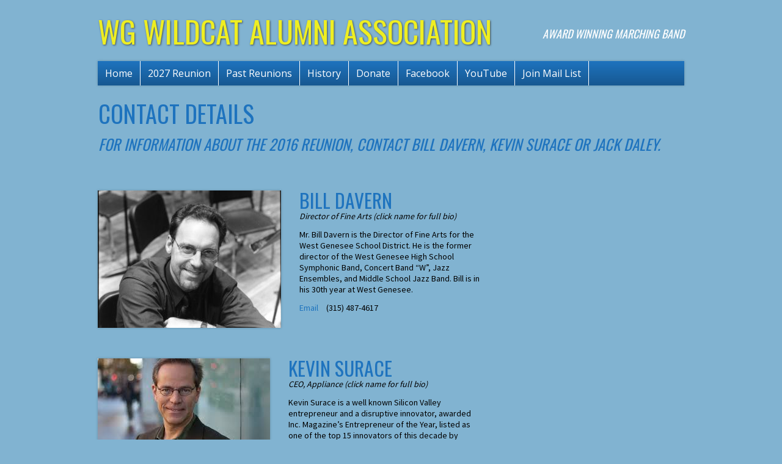

--- FILE ---
content_type: text/html; charset=UTF-8
request_url: http://www.wgwildcatband.com/organizers/
body_size: 11351
content:
<!DOCTYPE html>
 <!--[if IE 7 ]> <html class="ie7"> <![endif]-->
 <!--[if IE 8 ]> <html class="ie8"> <![endif]-->
 <!--[if IE 9 ]> <html class="ie9"> <![endif]-->
 <!--[if (gt IE 9)|!(IE)]><!--> <html lang="en"> <!--<![endif]-->
 <head>

	
	<title>Contact Details | WG Wildcat Alumni Association</title>

	<meta charset="UTF-8" />

	<!--Load WP Head-->
	
	<meta name='robots' content='max-image-preview:large' />
<link rel='dns-prefetch' href='//fonts.googleapis.com' />
<link rel='dns-prefetch' href='//maxcdn.bootstrapcdn.com' />
<link rel="alternate" type="application/rss+xml" title="WG Wildcat Alumni Association &raquo; Feed" href="http://www.wgwildcatband.com/feed/" />
<link rel="alternate" type="application/rss+xml" title="WG Wildcat Alumni Association &raquo; Comments Feed" href="http://www.wgwildcatband.com/comments/feed/" />
<link rel="alternate" title="oEmbed (JSON)" type="application/json+oembed" href="http://www.wgwildcatband.com/wp-json/oembed/1.0/embed?url=http%3A%2F%2Fwww.wgwildcatband.com%2Forganizers%2F" />
<link rel="alternate" title="oEmbed (XML)" type="text/xml+oembed" href="http://www.wgwildcatband.com/wp-json/oembed/1.0/embed?url=http%3A%2F%2Fwww.wgwildcatband.com%2Forganizers%2F&#038;format=xml" />
<style id='wp-img-auto-sizes-contain-inline-css' type='text/css'>
img:is([sizes=auto i],[sizes^="auto," i]){contain-intrinsic-size:3000px 1500px}
/*# sourceURL=wp-img-auto-sizes-contain-inline-css */
</style>
<style id='wp-emoji-styles-inline-css' type='text/css'>

	img.wp-smiley, img.emoji {
		display: inline !important;
		border: none !important;
		box-shadow: none !important;
		height: 1em !important;
		width: 1em !important;
		margin: 0 0.07em !important;
		vertical-align: -0.1em !important;
		background: none !important;
		padding: 0 !important;
	}
/*# sourceURL=wp-emoji-styles-inline-css */
</style>
<style id='wp-block-library-inline-css' type='text/css'>
:root{--wp-block-synced-color:#7a00df;--wp-block-synced-color--rgb:122,0,223;--wp-bound-block-color:var(--wp-block-synced-color);--wp-editor-canvas-background:#ddd;--wp-admin-theme-color:#007cba;--wp-admin-theme-color--rgb:0,124,186;--wp-admin-theme-color-darker-10:#006ba1;--wp-admin-theme-color-darker-10--rgb:0,107,160.5;--wp-admin-theme-color-darker-20:#005a87;--wp-admin-theme-color-darker-20--rgb:0,90,135;--wp-admin-border-width-focus:2px}@media (min-resolution:192dpi){:root{--wp-admin-border-width-focus:1.5px}}.wp-element-button{cursor:pointer}:root .has-very-light-gray-background-color{background-color:#eee}:root .has-very-dark-gray-background-color{background-color:#313131}:root .has-very-light-gray-color{color:#eee}:root .has-very-dark-gray-color{color:#313131}:root .has-vivid-green-cyan-to-vivid-cyan-blue-gradient-background{background:linear-gradient(135deg,#00d084,#0693e3)}:root .has-purple-crush-gradient-background{background:linear-gradient(135deg,#34e2e4,#4721fb 50%,#ab1dfe)}:root .has-hazy-dawn-gradient-background{background:linear-gradient(135deg,#faaca8,#dad0ec)}:root .has-subdued-olive-gradient-background{background:linear-gradient(135deg,#fafae1,#67a671)}:root .has-atomic-cream-gradient-background{background:linear-gradient(135deg,#fdd79a,#004a59)}:root .has-nightshade-gradient-background{background:linear-gradient(135deg,#330968,#31cdcf)}:root .has-midnight-gradient-background{background:linear-gradient(135deg,#020381,#2874fc)}:root{--wp--preset--font-size--normal:16px;--wp--preset--font-size--huge:42px}.has-regular-font-size{font-size:1em}.has-larger-font-size{font-size:2.625em}.has-normal-font-size{font-size:var(--wp--preset--font-size--normal)}.has-huge-font-size{font-size:var(--wp--preset--font-size--huge)}.has-text-align-center{text-align:center}.has-text-align-left{text-align:left}.has-text-align-right{text-align:right}.has-fit-text{white-space:nowrap!important}#end-resizable-editor-section{display:none}.aligncenter{clear:both}.items-justified-left{justify-content:flex-start}.items-justified-center{justify-content:center}.items-justified-right{justify-content:flex-end}.items-justified-space-between{justify-content:space-between}.screen-reader-text{border:0;clip-path:inset(50%);height:1px;margin:-1px;overflow:hidden;padding:0;position:absolute;width:1px;word-wrap:normal!important}.screen-reader-text:focus{background-color:#ddd;clip-path:none;color:#444;display:block;font-size:1em;height:auto;left:5px;line-height:normal;padding:15px 23px 14px;text-decoration:none;top:5px;width:auto;z-index:100000}html :where(.has-border-color){border-style:solid}html :where([style*=border-top-color]){border-top-style:solid}html :where([style*=border-right-color]){border-right-style:solid}html :where([style*=border-bottom-color]){border-bottom-style:solid}html :where([style*=border-left-color]){border-left-style:solid}html :where([style*=border-width]){border-style:solid}html :where([style*=border-top-width]){border-top-style:solid}html :where([style*=border-right-width]){border-right-style:solid}html :where([style*=border-bottom-width]){border-bottom-style:solid}html :where([style*=border-left-width]){border-left-style:solid}html :where(img[class*=wp-image-]){height:auto;max-width:100%}:where(figure){margin:0 0 1em}html :where(.is-position-sticky){--wp-admin--admin-bar--position-offset:var(--wp-admin--admin-bar--height,0px)}@media screen and (max-width:600px){html :where(.is-position-sticky){--wp-admin--admin-bar--position-offset:0px}}

/*# sourceURL=wp-block-library-inline-css */
</style><style id='global-styles-inline-css' type='text/css'>
:root{--wp--preset--aspect-ratio--square: 1;--wp--preset--aspect-ratio--4-3: 4/3;--wp--preset--aspect-ratio--3-4: 3/4;--wp--preset--aspect-ratio--3-2: 3/2;--wp--preset--aspect-ratio--2-3: 2/3;--wp--preset--aspect-ratio--16-9: 16/9;--wp--preset--aspect-ratio--9-16: 9/16;--wp--preset--color--black: #000000;--wp--preset--color--cyan-bluish-gray: #abb8c3;--wp--preset--color--white: #ffffff;--wp--preset--color--pale-pink: #f78da7;--wp--preset--color--vivid-red: #cf2e2e;--wp--preset--color--luminous-vivid-orange: #ff6900;--wp--preset--color--luminous-vivid-amber: #fcb900;--wp--preset--color--light-green-cyan: #7bdcb5;--wp--preset--color--vivid-green-cyan: #00d084;--wp--preset--color--pale-cyan-blue: #8ed1fc;--wp--preset--color--vivid-cyan-blue: #0693e3;--wp--preset--color--vivid-purple: #9b51e0;--wp--preset--gradient--vivid-cyan-blue-to-vivid-purple: linear-gradient(135deg,rgb(6,147,227) 0%,rgb(155,81,224) 100%);--wp--preset--gradient--light-green-cyan-to-vivid-green-cyan: linear-gradient(135deg,rgb(122,220,180) 0%,rgb(0,208,130) 100%);--wp--preset--gradient--luminous-vivid-amber-to-luminous-vivid-orange: linear-gradient(135deg,rgb(252,185,0) 0%,rgb(255,105,0) 100%);--wp--preset--gradient--luminous-vivid-orange-to-vivid-red: linear-gradient(135deg,rgb(255,105,0) 0%,rgb(207,46,46) 100%);--wp--preset--gradient--very-light-gray-to-cyan-bluish-gray: linear-gradient(135deg,rgb(238,238,238) 0%,rgb(169,184,195) 100%);--wp--preset--gradient--cool-to-warm-spectrum: linear-gradient(135deg,rgb(74,234,220) 0%,rgb(151,120,209) 20%,rgb(207,42,186) 40%,rgb(238,44,130) 60%,rgb(251,105,98) 80%,rgb(254,248,76) 100%);--wp--preset--gradient--blush-light-purple: linear-gradient(135deg,rgb(255,206,236) 0%,rgb(152,150,240) 100%);--wp--preset--gradient--blush-bordeaux: linear-gradient(135deg,rgb(254,205,165) 0%,rgb(254,45,45) 50%,rgb(107,0,62) 100%);--wp--preset--gradient--luminous-dusk: linear-gradient(135deg,rgb(255,203,112) 0%,rgb(199,81,192) 50%,rgb(65,88,208) 100%);--wp--preset--gradient--pale-ocean: linear-gradient(135deg,rgb(255,245,203) 0%,rgb(182,227,212) 50%,rgb(51,167,181) 100%);--wp--preset--gradient--electric-grass: linear-gradient(135deg,rgb(202,248,128) 0%,rgb(113,206,126) 100%);--wp--preset--gradient--midnight: linear-gradient(135deg,rgb(2,3,129) 0%,rgb(40,116,252) 100%);--wp--preset--font-size--small: 13px;--wp--preset--font-size--medium: 20px;--wp--preset--font-size--large: 36px;--wp--preset--font-size--x-large: 42px;--wp--preset--spacing--20: 0.44rem;--wp--preset--spacing--30: 0.67rem;--wp--preset--spacing--40: 1rem;--wp--preset--spacing--50: 1.5rem;--wp--preset--spacing--60: 2.25rem;--wp--preset--spacing--70: 3.38rem;--wp--preset--spacing--80: 5.06rem;--wp--preset--shadow--natural: 6px 6px 9px rgba(0, 0, 0, 0.2);--wp--preset--shadow--deep: 12px 12px 50px rgba(0, 0, 0, 0.4);--wp--preset--shadow--sharp: 6px 6px 0px rgba(0, 0, 0, 0.2);--wp--preset--shadow--outlined: 6px 6px 0px -3px rgb(255, 255, 255), 6px 6px rgb(0, 0, 0);--wp--preset--shadow--crisp: 6px 6px 0px rgb(0, 0, 0);}:where(.is-layout-flex){gap: 0.5em;}:where(.is-layout-grid){gap: 0.5em;}body .is-layout-flex{display: flex;}.is-layout-flex{flex-wrap: wrap;align-items: center;}.is-layout-flex > :is(*, div){margin: 0;}body .is-layout-grid{display: grid;}.is-layout-grid > :is(*, div){margin: 0;}:where(.wp-block-columns.is-layout-flex){gap: 2em;}:where(.wp-block-columns.is-layout-grid){gap: 2em;}:where(.wp-block-post-template.is-layout-flex){gap: 1.25em;}:where(.wp-block-post-template.is-layout-grid){gap: 1.25em;}.has-black-color{color: var(--wp--preset--color--black) !important;}.has-cyan-bluish-gray-color{color: var(--wp--preset--color--cyan-bluish-gray) !important;}.has-white-color{color: var(--wp--preset--color--white) !important;}.has-pale-pink-color{color: var(--wp--preset--color--pale-pink) !important;}.has-vivid-red-color{color: var(--wp--preset--color--vivid-red) !important;}.has-luminous-vivid-orange-color{color: var(--wp--preset--color--luminous-vivid-orange) !important;}.has-luminous-vivid-amber-color{color: var(--wp--preset--color--luminous-vivid-amber) !important;}.has-light-green-cyan-color{color: var(--wp--preset--color--light-green-cyan) !important;}.has-vivid-green-cyan-color{color: var(--wp--preset--color--vivid-green-cyan) !important;}.has-pale-cyan-blue-color{color: var(--wp--preset--color--pale-cyan-blue) !important;}.has-vivid-cyan-blue-color{color: var(--wp--preset--color--vivid-cyan-blue) !important;}.has-vivid-purple-color{color: var(--wp--preset--color--vivid-purple) !important;}.has-black-background-color{background-color: var(--wp--preset--color--black) !important;}.has-cyan-bluish-gray-background-color{background-color: var(--wp--preset--color--cyan-bluish-gray) !important;}.has-white-background-color{background-color: var(--wp--preset--color--white) !important;}.has-pale-pink-background-color{background-color: var(--wp--preset--color--pale-pink) !important;}.has-vivid-red-background-color{background-color: var(--wp--preset--color--vivid-red) !important;}.has-luminous-vivid-orange-background-color{background-color: var(--wp--preset--color--luminous-vivid-orange) !important;}.has-luminous-vivid-amber-background-color{background-color: var(--wp--preset--color--luminous-vivid-amber) !important;}.has-light-green-cyan-background-color{background-color: var(--wp--preset--color--light-green-cyan) !important;}.has-vivid-green-cyan-background-color{background-color: var(--wp--preset--color--vivid-green-cyan) !important;}.has-pale-cyan-blue-background-color{background-color: var(--wp--preset--color--pale-cyan-blue) !important;}.has-vivid-cyan-blue-background-color{background-color: var(--wp--preset--color--vivid-cyan-blue) !important;}.has-vivid-purple-background-color{background-color: var(--wp--preset--color--vivid-purple) !important;}.has-black-border-color{border-color: var(--wp--preset--color--black) !important;}.has-cyan-bluish-gray-border-color{border-color: var(--wp--preset--color--cyan-bluish-gray) !important;}.has-white-border-color{border-color: var(--wp--preset--color--white) !important;}.has-pale-pink-border-color{border-color: var(--wp--preset--color--pale-pink) !important;}.has-vivid-red-border-color{border-color: var(--wp--preset--color--vivid-red) !important;}.has-luminous-vivid-orange-border-color{border-color: var(--wp--preset--color--luminous-vivid-orange) !important;}.has-luminous-vivid-amber-border-color{border-color: var(--wp--preset--color--luminous-vivid-amber) !important;}.has-light-green-cyan-border-color{border-color: var(--wp--preset--color--light-green-cyan) !important;}.has-vivid-green-cyan-border-color{border-color: var(--wp--preset--color--vivid-green-cyan) !important;}.has-pale-cyan-blue-border-color{border-color: var(--wp--preset--color--pale-cyan-blue) !important;}.has-vivid-cyan-blue-border-color{border-color: var(--wp--preset--color--vivid-cyan-blue) !important;}.has-vivid-purple-border-color{border-color: var(--wp--preset--color--vivid-purple) !important;}.has-vivid-cyan-blue-to-vivid-purple-gradient-background{background: var(--wp--preset--gradient--vivid-cyan-blue-to-vivid-purple) !important;}.has-light-green-cyan-to-vivid-green-cyan-gradient-background{background: var(--wp--preset--gradient--light-green-cyan-to-vivid-green-cyan) !important;}.has-luminous-vivid-amber-to-luminous-vivid-orange-gradient-background{background: var(--wp--preset--gradient--luminous-vivid-amber-to-luminous-vivid-orange) !important;}.has-luminous-vivid-orange-to-vivid-red-gradient-background{background: var(--wp--preset--gradient--luminous-vivid-orange-to-vivid-red) !important;}.has-very-light-gray-to-cyan-bluish-gray-gradient-background{background: var(--wp--preset--gradient--very-light-gray-to-cyan-bluish-gray) !important;}.has-cool-to-warm-spectrum-gradient-background{background: var(--wp--preset--gradient--cool-to-warm-spectrum) !important;}.has-blush-light-purple-gradient-background{background: var(--wp--preset--gradient--blush-light-purple) !important;}.has-blush-bordeaux-gradient-background{background: var(--wp--preset--gradient--blush-bordeaux) !important;}.has-luminous-dusk-gradient-background{background: var(--wp--preset--gradient--luminous-dusk) !important;}.has-pale-ocean-gradient-background{background: var(--wp--preset--gradient--pale-ocean) !important;}.has-electric-grass-gradient-background{background: var(--wp--preset--gradient--electric-grass) !important;}.has-midnight-gradient-background{background: var(--wp--preset--gradient--midnight) !important;}.has-small-font-size{font-size: var(--wp--preset--font-size--small) !important;}.has-medium-font-size{font-size: var(--wp--preset--font-size--medium) !important;}.has-large-font-size{font-size: var(--wp--preset--font-size--large) !important;}.has-x-large-font-size{font-size: var(--wp--preset--font-size--x-large) !important;}
/*# sourceURL=global-styles-inline-css */
</style>

<style id='classic-theme-styles-inline-css' type='text/css'>
/*! This file is auto-generated */
.wp-block-button__link{color:#fff;background-color:#32373c;border-radius:9999px;box-shadow:none;text-decoration:none;padding:calc(.667em + 2px) calc(1.333em + 2px);font-size:1.125em}.wp-block-file__button{background:#32373c;color:#fff;text-decoration:none}
/*# sourceURL=/wp-includes/css/classic-themes.min.css */
</style>
<link rel='stylesheet' id='jquery-ui-css' href='http://www.wgwildcatband.com/wp-content/plugins/soundy-audio-playlist/css/jquery-ui-1.10.4/jquery-ui.css?ver=6.9' type='text/css' media='all' />
<link rel='stylesheet' id='sdy_pl_front_end-css' href='http://www.wgwildcatband.com/wp-content/plugins/soundy-audio-playlist/css/style-front-end.css?ver=6.9' type='text/css' media='all' />
<link rel='stylesheet' id='sdy_pl_playlist-css' href='http://www.wgwildcatband.com/wp-content/plugins/soundy-audio-playlist/css/style-playlist.css?ver=6.9' type='text/css' media='all' />
<link rel='stylesheet' id='give-styles-css' href='http://www.wgwildcatband.com/wp-content/plugins/give/assets/dist/css/give.css?ver=2.25.1' type='text/css' media='all' />
<link rel='stylesheet' id='give-donation-summary-style-frontend-css' href='http://www.wgwildcatband.com/wp-content/plugins/give/assets/dist/css/give-donation-summary.css?ver=2.25.1' type='text/css' media='all' />
<link rel='stylesheet' id='classic-css' href='http://www.wgwildcatband.com/wp-content/themes/foundation/js/lightbox/themes/classic/jquery.lightbox.css' type='text/css' media='screen' />
<link rel='stylesheet' id='options_typography_Oswald-css' href='http://fonts.googleapis.com/css?family=Oswald' type='text/css' media='all' />
<link rel='stylesheet' id='options_typography_Open+Sans-css' href='http://fonts.googleapis.com/css?family=Open+Sans' type='text/css' media='all' />
<link rel='stylesheet' id='options_typography_Source+Sans+Pro-css' href='http://fonts.googleapis.com/css?family=Source+Sans+Pro' type='text/css' media='all' />
<link rel='stylesheet' id='main-css' href='http://www.wgwildcatband.com/wp-content/themes/foundation/style.css?ver=3.3.1' type='text/css' media='screen' />
<link rel='stylesheet' id='cff-css' href='http://www.wgwildcatband.com/wp-content/plugins/custom-facebook-feed/assets/css/cff-style.min.css?ver=4.1.7' type='text/css' media='all' />
<link rel='stylesheet' id='sb-font-awesome-css' href='https://maxcdn.bootstrapcdn.com/font-awesome/4.7.0/css/font-awesome.min.css?ver=6.9' type='text/css' media='all' />
<link rel='stylesheet' id='__EPYT__style-css' href='http://www.wgwildcatband.com/wp-content/plugins/youtube-embed-plus/styles/ytprefs.min.css?ver=14.1.4.1' type='text/css' media='all' />
<style id='__EPYT__style-inline-css' type='text/css'>

                .epyt-gallery-thumb {
                        width: 33.333%;
                }
                
/*# sourceURL=__EPYT__style-inline-css */
</style>
<script type="text/javascript" src="http://www.wgwildcatband.com/wp-includes/js/jquery/jquery.min.js?ver=3.7.1" id="jquery-core-js"></script>
<script type="text/javascript" src="http://www.wgwildcatband.com/wp-includes/js/jquery/jquery-migrate.min.js?ver=3.4.1" id="jquery-migrate-js"></script>
<script type="text/javascript" src="http://www.wgwildcatband.com/wp-content/plugins/soundy-audio-playlist/js/front-end.js?ver=6.9" id="sdy_pl-front-end-js"></script>
<script type="text/javascript" src="http://www.wgwildcatband.com/wp-includes/js/dist/hooks.min.js?ver=dd5603f07f9220ed27f1" id="wp-hooks-js"></script>
<script type="text/javascript" src="http://www.wgwildcatband.com/wp-includes/js/dist/i18n.min.js?ver=c26c3dc7bed366793375" id="wp-i18n-js"></script>
<script type="text/javascript" id="wp-i18n-js-after">
/* <![CDATA[ */
wp.i18n.setLocaleData( { 'text direction\u0004ltr': [ 'ltr' ] } );
//# sourceURL=wp-i18n-js-after
/* ]]> */
</script>
<script type="text/javascript" id="give-js-extra">
/* <![CDATA[ */
var give_global_vars = {"ajaxurl":"http://www.wgwildcatband.com/wp-admin/admin-ajax.php","checkout_nonce":"f6ae59b727","currency":"USD","currency_sign":"$","currency_pos":"before","thousands_separator":",","decimal_separator":".","no_gateway":"Please select a payment method.","bad_minimum":"The minimum custom donation amount for this form is","bad_maximum":"The maximum custom donation amount for this form is","general_loading":"Loading...","purchase_loading":"Please Wait...","textForOverlayScreen":"\u003Ch3\u003EProcessing...\u003C/h3\u003E\u003Cp\u003EThis will only take a second!\u003C/p\u003E","number_decimals":"0","is_test_mode":"","give_version":"2.25.1","magnific_options":{"main_class":"give-modal","close_on_bg_click":false},"form_translation":{"payment-mode":"Please select payment mode.","give_first":"Please enter your first name.","give_last":"Please enter your last name.","give_email":"Please enter a valid email address.","give_user_login":"Invalid email address or username.","give_user_pass":"Enter a password.","give_user_pass_confirm":"Enter the password confirmation.","give_agree_to_terms":"You must agree to the terms and conditions."},"confirm_email_sent_message":"Please check your email and click on the link to access your complete donation history.","ajax_vars":{"ajaxurl":"http://www.wgwildcatband.com/wp-admin/admin-ajax.php","ajaxNonce":"2ae0b5d065","loading":"Loading","select_option":"Please select an option","default_gateway":"paypal","permalinks":"1","number_decimals":0},"cookie_hash":"b772d543c3c3a6af97a381373d9c85e2","session_nonce_cookie_name":"wp-give_session_reset_nonce_b772d543c3c3a6af97a381373d9c85e2","session_cookie_name":"wp-give_session_b772d543c3c3a6af97a381373d9c85e2","delete_session_nonce_cookie":"0"};
var giveApiSettings = {"root":"http://www.wgwildcatband.com/wp-json/give-api/v2/","rest_base":"give-api/v2"};
//# sourceURL=give-js-extra
/* ]]> */
</script>
<script type="text/javascript" src="http://www.wgwildcatband.com/wp-content/plugins/give/assets/dist/js/give.js?ver=9a2ff3270018ef62" id="give-js"></script>
<script type="text/javascript" id="__ytprefs__-js-extra">
/* <![CDATA[ */
var _EPYT_ = {"ajaxurl":"http://www.wgwildcatband.com/wp-admin/admin-ajax.php","security":"7dcdb2b6f3","gallery_scrolloffset":"20","eppathtoscripts":"http://www.wgwildcatband.com/wp-content/plugins/youtube-embed-plus/scripts/","eppath":"http://www.wgwildcatband.com/wp-content/plugins/youtube-embed-plus/","epresponsiveselector":"[\"iframe.__youtube_prefs_widget__\"]","epdovol":"1","version":"14.1.4.1","evselector":"iframe.__youtube_prefs__[src], iframe[src*=\"youtube.com/embed/\"], iframe[src*=\"youtube-nocookie.com/embed/\"]","ajax_compat":"","ytapi_load":"light","pause_others":"","stopMobileBuffer":"1","facade_mode":"","not_live_on_channel":"","vi_active":"","vi_js_posttypes":[]};
//# sourceURL=__ytprefs__-js-extra
/* ]]> */
</script>
<script type="text/javascript" src="http://www.wgwildcatband.com/wp-content/plugins/youtube-embed-plus/scripts/ytprefs.min.js?ver=14.1.4.1" id="__ytprefs__-js"></script>
<link rel="https://api.w.org/" href="http://www.wgwildcatband.com/wp-json/" /><link rel="alternate" title="JSON" type="application/json" href="http://www.wgwildcatband.com/wp-json/wp/v2/pages/261" /><link rel="EditURI" type="application/rsd+xml" title="RSD" href="http://www.wgwildcatband.com/xmlrpc.php?rsd" />
<meta name="generator" content="WordPress 6.9" />
<link rel="canonical" href="http://www.wgwildcatband.com/organizers/" />
<link rel='shortlink' href='http://www.wgwildcatband.com/?p=261' />
<meta name="generator" content="Give v2.25.1" />
<!--[if lt IE 9]><script src="http://www.wgwildcatband.com/wp-content/themes/foundation/js/html5.js"></script><script src="http://www.wgwildcatband.com/wp-content/themes/foundation/js/respond.js"></script><style> .shadow { behavior: url(http://www.wgwildcatband.com/wp-content/themes/foundation/js/PIE.htc) }</style><![endif]-->
	<!--End WP Head-->
	
	<meta http-equiv="X-UA-Compatible" content="IE=edge,chrome=1">
	
		<link rel="shortcut icon" href="http://www.wgwildcatband.com/wp-content/uploads/2016/05/Logo.jpg" type="image/x-icon" />
		
		
	<meta name="viewport" content="width=device-width, initial-scale=1.0">
	
	

<meta name="generator" content="Foundation 3.3.1" />
				
				 
	<style type='text/css'>
		
		body {font-family:Source Sans Pro, sans-serif; font-weight:Normal; font-size:16px; }
#text-logo h1, #text-logo p {font-family:Oswald, sans-serif; font-weight:Normal; font-size:50px; }
#tagline h2, #tagline p {font-family:Oswald, sans-serif; font-weight:Normal; font-size:18px; }
h1, h2, h3, h4, h5, h6 {font-family:Oswald, sans-serif; font-weight:Normal; font-size:Array; }
#navigation .menu li, #navigation .menu li li, select.tinynav {font-family:Open Sans, sans-serif; font-weight:Normal; font-size:16px; }
h4.widget-title {font-family:Oswald, sans-serif; font-weight:Normal; font-size:24px; }
		
		body { background: url() #81b3d1 no-repeat fixed left top }
							#text-logo a, #text-logo a:visited { color: #eeee22 }
							#text-logo a:hover { color: #eded84 }
							#tagline p, #tagline h2 { color: #ffffff }
									a, a:visited { color: #1e73be }
							a:hover { color: #dd3333 }
							#navigation, 
			#navigation .menu li ul,
			#header #navigation .current-menu-item ul.sub-menu li a { 
				background-color: #1e73be 
			}
			
					#navigation .menu a, 
			#navigation .menu a:visited,
			#navigation .menu li li a, 
			#navigation .menu li li a:visited,
			#header #navigation .current-menu-item ul.sub-menu li a,
			#header #navigation .current-menu-item ul.sub-menu li a:visited { 
				color: #ffffff; 
			}
			
					select.tinynav,
			#navigation .menu-item a:hover, 
			#header #navigation .current-menu-item a,
			#navigation .current-menu-item ul.sub-menu li a:hover,
			#navigation .current-menu-parent ul.sub-menu li a:hover,
			#navigation .current-menu-parent ul.sub-menu li.current-menu-item a { color: #ffffff }
											#navigation li { border-color: #ffffff }
									h1, h2, h3, h4, h5, h6 { color: #1e73be }
							#footer-left p, 
			#footer-left a, 
			#footer-left a:visited { color: #ffffff }
				 
			#footer-right a, 
			#footer-right a:visited { color: #ffffff }
				  
			#footer-right a:hover { color: #eeee22 }
							h4.widget-title, h4.widget-title a, h4.widget-title a:visited { color: #ffffff; }
			
					h4.widget-title { background-color: #1e73be; }
					
					.widget { color: #1e73be; }
							a.button,
			input.button,
			input[type="button"],
			input[type="submit"],
			p.paging-next a,
			p.paging-prev a { color: #ffffff; }
									a.button,
			input.button,
			input[type="button"],
			input[type="submit"],
			p.paging-next a,
			p.paging-prev a { background-color: #1e73be; }
							a:hover.button,
			input:hover.button,
			p.paging-next a:hover,
			p.paging-prev a:hover,
			input:hover[type="button"],
			input:hover[type="submit"] { background-color: #1e73be; }
																			@media only screen and (min-width: 1024px) {
				#home-widgets .donate-end p { color: #1e73be}
			}
							@media only screen and (min-width: 1024px) {
				#home-widgets .donate-end { margin-left: 50,000}
			}
							.action h4.widget-title { color: #cc0000 }	
										
									@media only screen and (min-width: 1024px) {
				#home-widgets .chimp h4.widget-title { color: #1e73be }
			}
													
	</style>
 
		
<link rel='stylesheet' id='bxSlidercss-css' href='http://www.wgwildcatband.com/wp-content/plugins/slider-image/style/jquery.bxslider.css?ver=6.9' type='text/css' media='all' />
</head>

<body class="wp-singular page-template page-template-page-staff page-template-page-staff-php page page-id-261 wp-theme-foundation chrome white">


<div id="wrap" class="clearfix">

	<div id="header" class="clearfix">
		
				
			<div id="text-logo">
			<p><a href="http://www.wgwildcatband.com/">WG Wildcat Alumni Association</a></p>			</div>
			
				
		<div id="tagline"><p>Award Winning Marching Band</p></div>		
		<div id="navigation" class="shadow clearfix">
		
			<div id="nav-left">
			
				<div class="menu-top-navigation-container"><ul id="menu-top-navigation" class="menu"><li id="menu-item-957" class="menu-item menu-item-type-post_type menu-item-object-page menu-item-home menu-item-957"><a href="http://www.wgwildcatband.com/">Home</a></li>
<li id="menu-item-626" class="menu-item menu-item-type-post_type menu-item-object-page menu-item-626"><a href="http://www.wgwildcatband.com/reunion/reunion-2023/">2027 Reunion</a></li>
<li id="menu-item-627" class="menu-item menu-item-type-post_type menu-item-object-page menu-item-has-children menu-item-627"><a href="http://www.wgwildcatband.com/reunion/">Past Reunions</a>
<ul class="sub-menu">
	<li id="menu-item-911" class="menu-item menu-item-type-post_type menu-item-object-page menu-item-911"><a href="http://www.wgwildcatband.com/2016-reunion/">2016 Reunion</a></li>
	<li id="menu-item-630" class="menu-item menu-item-type-post_type menu-item-object-page menu-item-630"><a href="http://www.wgwildcatband.com/reunion/2011-reunion/">2011 Reunion</a></li>
	<li id="menu-item-629" class="menu-item menu-item-type-post_type menu-item-object-page menu-item-629"><a href="http://www.wgwildcatband.com/reunion/2006-reunion/">2006 Reunion</a></li>
	<li id="menu-item-628" class="menu-item menu-item-type-post_type menu-item-object-page menu-item-628"><a href="http://www.wgwildcatband.com/reunion/2001-reunion/">2001 Reunion</a></li>
</ul>
</li>
<li id="menu-item-22" class="menu-item menu-item-type-post_type menu-item-object-page menu-item-has-children menu-item-22"><a href="http://www.wgwildcatband.com/history/">History</a>
<ul class="sub-menu">
	<li id="menu-item-330" class="menu-item menu-item-type-post_type menu-item-object-page menu-item-330"><a href="http://www.wgwildcatband.com/history/the-60s/">The ’60s</a></li>
	<li id="menu-item-329" class="menu-item menu-item-type-post_type menu-item-object-page menu-item-329"><a href="http://www.wgwildcatband.com/history/the-70s/">The &#8217;70&#8217;s</a></li>
	<li id="menu-item-328" class="menu-item menu-item-type-post_type menu-item-object-page menu-item-328"><a href="http://www.wgwildcatband.com/history/the-80s/">The ’80s</a></li>
	<li id="menu-item-327" class="menu-item menu-item-type-post_type menu-item-object-page menu-item-327"><a href="http://www.wgwildcatband.com/history/the-90s/">The ’90s</a></li>
	<li id="menu-item-326" class="menu-item menu-item-type-post_type menu-item-object-page menu-item-326"><a href="http://www.wgwildcatband.com/history/the-00s/">The 2000s</a></li>
	<li id="menu-item-325" class="menu-item menu-item-type-post_type menu-item-object-page menu-item-325"><a href="http://www.wgwildcatband.com/history/the-10s/">The 2010s</a></li>
</ul>
</li>
<li id="menu-item-15" class="menu-item menu-item-type-post_type menu-item-object-page menu-item-15"><a href="http://www.wgwildcatband.com/donate/">Donate</a></li>
<li id="menu-item-525" class="menu-item menu-item-type-custom menu-item-object-custom menu-item-525"><a href="https://www.facebook.com/groups/wgwildcats/">Facebook</a></li>
<li id="menu-item-528" class="menu-item menu-item-type-custom menu-item-object-custom menu-item-528"><a href="https://www.youtube.com/user/wgwildcats/playlists">YouTube</a></li>
<li id="menu-item-991" class="menu-item menu-item-type-custom menu-item-object-custom menu-item-991"><a href="https://forms.sendpulse.com/b7e8d50a61">Join Mail List</a></li>
</ul></div>				
				<div id="mobile-menu" class="menu-top-navigation-container"><ul id="mobile-menu-select" class="menu"><li class="menu-item menu-item-type-post_type menu-item-object-page menu-item-home menu-item-957"><a href="http://www.wgwildcatband.com/">Home</a></li>
<li class="menu-item menu-item-type-post_type menu-item-object-page menu-item-626"><a href="http://www.wgwildcatband.com/reunion/reunion-2023/">2027 Reunion</a></li>
<li class="menu-item menu-item-type-post_type menu-item-object-page menu-item-has-children menu-item-627"><a href="http://www.wgwildcatband.com/reunion/">Past Reunions</a>
<ul class="sub-menu">
	<li class="menu-item menu-item-type-post_type menu-item-object-page menu-item-911"><a href="http://www.wgwildcatband.com/2016-reunion/">2016 Reunion</a></li>
	<li class="menu-item menu-item-type-post_type menu-item-object-page menu-item-630"><a href="http://www.wgwildcatband.com/reunion/2011-reunion/">2011 Reunion</a></li>
	<li class="menu-item menu-item-type-post_type menu-item-object-page menu-item-629"><a href="http://www.wgwildcatband.com/reunion/2006-reunion/">2006 Reunion</a></li>
	<li class="menu-item menu-item-type-post_type menu-item-object-page menu-item-628"><a href="http://www.wgwildcatband.com/reunion/2001-reunion/">2001 Reunion</a></li>
</ul>
</li>
<li class="menu-item menu-item-type-post_type menu-item-object-page menu-item-has-children menu-item-22"><a href="http://www.wgwildcatband.com/history/">History</a>
<ul class="sub-menu">
	<li class="menu-item menu-item-type-post_type menu-item-object-page menu-item-330"><a href="http://www.wgwildcatband.com/history/the-60s/">The ’60s</a></li>
	<li class="menu-item menu-item-type-post_type menu-item-object-page menu-item-329"><a href="http://www.wgwildcatband.com/history/the-70s/">The &#8217;70&#8217;s</a></li>
	<li class="menu-item menu-item-type-post_type menu-item-object-page menu-item-328"><a href="http://www.wgwildcatband.com/history/the-80s/">The ’80s</a></li>
	<li class="menu-item menu-item-type-post_type menu-item-object-page menu-item-327"><a href="http://www.wgwildcatband.com/history/the-90s/">The ’90s</a></li>
	<li class="menu-item menu-item-type-post_type menu-item-object-page menu-item-326"><a href="http://www.wgwildcatband.com/history/the-00s/">The 2000s</a></li>
	<li class="menu-item menu-item-type-post_type menu-item-object-page menu-item-325"><a href="http://www.wgwildcatband.com/history/the-10s/">The 2010s</a></li>
</ul>
</li>
<li class="menu-item menu-item-type-post_type menu-item-object-page menu-item-15"><a href="http://www.wgwildcatband.com/donate/">Donate</a></li>
<li class="menu-item menu-item-type-custom menu-item-object-custom menu-item-525"><a href="https://www.facebook.com/groups/wgwildcats/">Facebook</a></li>
<li class="menu-item menu-item-type-custom menu-item-object-custom menu-item-528"><a href="https://www.youtube.com/user/wgwildcats/playlists">YouTube</a></li>
<li class="menu-item menu-item-type-custom menu-item-object-custom menu-item-991"><a href="https://forms.sendpulse.com/b7e8d50a61">Join Mail List</a></li>
</ul></div>				
				
			</div>
			
			<div id="nav-right">
				
									
										
								
			</div>
			
		</div><!-- #navigation -->
	
	</div><!-- #header -->

	<div id="page-full" class="staff-page">
	
	    		
					
			<h1 class="entry-title" itemprop="headline">Contact Details</h1>			
		
			<h3><em>For information about the 2016 Reunion, contact Bill Davern, Kevin Surace or Jack Daley.</em></h3>
<p>&nbsp;</p>
		
			
	</div><!-- #page-full -->
	
	<div id="content" class="clearfix">
				
						
							
				<div class="staff-member clearfix">
	
				
		<a href="http://www.wgwildcatband.com/staff/bill-davern/" rel="bookmark"><img width="300" height="225" src="http://www.wgwildcatband.com/wp-content/uploads/2016/05/Bill-Davern-Photo-BW-300x225.jpg" class="shadow wp-post-image" alt="" decoding="async" loading="lazy" srcset="http://www.wgwildcatband.com/wp-content/uploads/2016/05/Bill-Davern-Photo-BW-300x225.jpg 300w, http://www.wgwildcatband.com/wp-content/uploads/2016/05/Bill-Davern-Photo-BW-400x300.jpg 400w" sizes="auto, (max-width: 300px) 100vw, 300px" /></a>
		
		
	<div class="staff-details clearfix">
	
		<h2><a href="http://www.wgwildcatband.com/staff/bill-davern/" rel="bookmark">Bill Davern</a></h2>
	
			
			<p class="staff-meta">Director of Fine Arts (click name for full bio)</p>
		
				
				
			<p>Mr. Bill Davern is the Director of Fine Arts for the West Genesee School District. He is the former director of the West Genesee High School Symphonic Band, Concert Band “W”, Jazz Ensembles, and Middle School Jazz Band. Bill is in his 30th year at West Genesee.</p>
		
				
		<p class="staff-contact">
	
		<span class="email"><a href="mailto:wdavern@westgenesee.org"> Email </a></span>
		
		
		
		<span class="phone">(315) 487-4617</span>
		
									
</p>	
	</div><!-- .staff-details -->
	
</div><!-- .staff-member -->
								
							
				<div class="staff-member clearfix">
	
				
		<a href="http://www.wgwildcatband.com/staff/kevin-surace/" rel="bookmark"><img width="282" height="179" src="http://www.wgwildcatband.com/wp-content/uploads/2016/05/Surace-01.jpg" class="shadow wp-post-image" alt="" decoding="async" loading="lazy" srcset="http://www.wgwildcatband.com/wp-content/uploads/2016/05/Surace-01.jpg 282w, http://www.wgwildcatband.com/wp-content/uploads/2016/05/Surace-01-150x95.jpg 150w, http://www.wgwildcatband.com/wp-content/uploads/2016/05/Surace-01-130x83.jpg 130w" sizes="auto, (max-width: 282px) 100vw, 282px" /></a>
		
		
	<div class="staff-details clearfix">
	
		<h2><a href="http://www.wgwildcatband.com/staff/kevin-surace/" rel="bookmark">Kevin Surace</a></h2>
	
			
			<p class="staff-meta">CEO, Appliance (click name for full bio)</p>
		
				
				
			<p>Kevin Surace is a well known Silicon Valley entrepreneur and a disruptive innovator, awarded Inc. Magazine’s Entrepreneur of the Year, listed as one of the top 15 innovators of this decade by CNBC, awarded Tech Pioneer by World Economic Forum–Davos, nominated as Innovator of the Year by PlanetForward and inducted into the Innovation Hall of Fame.</p>
		
				
		<p class="staff-contact">
	
		<span class="email"><a href="mailto:kevin@wgwildcats.com"> Email </a></span>
		
		
		
		<span class="phone">(408) 314-5543</span>
		
									
</p>	
	</div><!-- .staff-details -->
	
</div><!-- .staff-member -->
								
							
				<div class="staff-member clearfix">
	
				
		<a href="http://www.wgwildcatband.com/staff/841-2/" rel="bookmark"><img width="300" height="225" src="http://www.wgwildcatband.com/wp-content/uploads/2016/05/Jack-Daley-300x225.jpg" class="shadow wp-post-image" alt="" decoding="async" loading="lazy" srcset="http://www.wgwildcatband.com/wp-content/uploads/2016/05/Jack-Daley-300x225.jpg 300w, http://www.wgwildcatband.com/wp-content/uploads/2016/05/Jack-Daley-400x300.jpg 400w" sizes="auto, (max-width: 300px) 100vw, 300px" /></a>
		
		
	<div class="staff-details clearfix">
	
		<h2><a href="http://www.wgwildcatband.com/staff/841-2/" rel="bookmark">Jack Daley</a></h2>
	
			
			<p class="staff-meta">Former band program coordinator (click name for full bio)</p>
		
				
				
			<p>Jack Daley is a retired bank manager and financial planner and former program coordinator for the West Genesee High School Marching Band.

Jack was raised in Syracuse, NY and is a 1966 graduate of West Genesee.

Jack was a member of the &#x02026; <a href="http://www.wgwildcatband.com/staff/841-2/" class="more-link">Read More</a></p>		
				
		<p class="staff-contact">
	
		<span class="email"><a href="mailto:jack@wgwildcats.com"> Email </a></span>
		
		
		
		<span class="phone">(315) 657-7853</span>
		
									
</p>	
	</div><!-- .staff-details -->
	
</div><!-- .staff-member -->
								
						
	</div><!-- #content -->	    
    
<div id="sidebar">

		
				
		
</div><!-- #sidebar -->	<div id="footer" class="clearfix">
	
		<div id="footer-left">
		
						
				<p>&copy; 2026 <a href="http://www.wgwildcatband.com/">WG Wildcat Alumni Association</a><br /></p> 
			
					
		</div>
		
		<div id="footer-right">
		
			<div class="menu-bottom-navigation-container"><ul id="menu-bottom-navigation" class="menu"><li id="menu-item-17" class="menu-item menu-item-type-post_type menu-item-object-page menu-item-17"><a href="http://www.wgwildcatband.com/donate/">Donate</a></li>
<li id="menu-item-18" class="menu-item menu-item-type-custom menu-item-object-custom menu-item-18"><a href="http://www.facebook.com/wgwildcats">Facebook</a></li>
<li id="menu-item-19" class="menu-item menu-item-type-custom menu-item-object-custom menu-item-19"><a href="http://www.twitter.com/wgwildcats">Twitter</a></li>
<li id="menu-item-616" class="menu-item menu-item-type-custom menu-item-object-custom menu-item-616"><a href="https://www.youtube.com/user/wgwildcats/playlists">YouTube</a></li>
<li id="menu-item-907" class="menu-item menu-item-type-post_type menu-item-object-page menu-item-907"><a href="http://www.wgwildcatband.com/mail-list/">Mail List</a></li>
</ul></div>		
		</div>
	
	</div><!-- #footer -->

</div><!-- #wrap -->

<!-- Load wp_footer -->
<script type="speculationrules">
{"prefetch":[{"source":"document","where":{"and":[{"href_matches":"/*"},{"not":{"href_matches":["/wp-*.php","/wp-admin/*","/wp-content/uploads/*","/wp-content/*","/wp-content/plugins/*","/wp-content/themes/foundation/*","/*\\?(.+)"]}},{"not":{"selector_matches":"a[rel~=\"nofollow\"]"}},{"not":{"selector_matches":".no-prefetch, .no-prefetch a"}}]},"eagerness":"conservative"}]}
</script>
<!-- Custom Facebook Feed JS -->
<script type="text/javascript">var cffajaxurl = "http://www.wgwildcatband.com/wp-admin/admin-ajax.php";
var cfflinkhashtags = "true";
</script>
<script type="text/javascript" src="http://www.wgwildcatband.com/wp-includes/js/jquery/ui/core.min.js?ver=1.13.3" id="jquery-ui-core-js"></script>
<script type="text/javascript" src="http://www.wgwildcatband.com/wp-includes/js/jquery/ui/mouse.min.js?ver=1.13.3" id="jquery-ui-mouse-js"></script>
<script type="text/javascript" src="http://www.wgwildcatband.com/wp-includes/js/jquery/ui/slider.min.js?ver=1.13.3" id="jquery-ui-slider-js"></script>
<script type="text/javascript" src="http://www.wgwildcatband.com/wp-includes/js/jquery/ui/sortable.min.js?ver=1.13.3" id="jquery-ui-sortable-js"></script>
<script type="text/javascript" src="http://www.wgwildcatband.com/wp-includes/js/jquery/ui/effect.min.js?ver=1.13.3" id="jquery-effects-core-js"></script>
<script type="text/javascript" id="give-donation-summary-script-frontend-js-extra">
/* <![CDATA[ */
var GiveDonationSummaryData = {"currencyPrecisionLookup":{"USD":2,"EUR":2,"GBP":2,"AUD":2,"BRL":2,"CAD":2,"CZK":2,"DKK":2,"HKD":2,"HUF":2,"ILS":2,"JPY":0,"MYR":2,"MXN":2,"MAD":2,"NZD":2,"NOK":2,"PHP":2,"PLN":2,"SGD":2,"KRW":0,"ZAR":2,"SEK":2,"CHF":2,"TWD":2,"THB":2,"INR":2,"TRY":2,"IRR":2,"RUB":2,"AED":2,"AMD":2,"ANG":2,"ARS":2,"AWG":2,"BAM":2,"BDT":2,"BHD":3,"BMD":2,"BND":2,"BOB":2,"BSD":2,"BWP":2,"BZD":2,"CLP":0,"CNY":2,"COP":2,"CRC":2,"CUC":2,"CUP":2,"DOP":2,"EGP":2,"GIP":2,"GTQ":2,"HNL":2,"HRK":2,"IDR":2,"ISK":0,"JMD":2,"JOD":2,"KES":2,"KWD":2,"KYD":2,"MKD":2,"NPR":2,"OMR":3,"PEN":2,"PKR":2,"RON":2,"SAR":2,"SZL":2,"TOP":2,"TZS":2,"UAH":2,"UYU":2,"VEF":2,"XCD":2,"AFN":2,"ALL":2,"AOA":2,"AZN":2,"BBD":2,"BGN":2,"BIF":0,"BTC":8,"BTN":1,"BYR":2,"BYN":2,"CDF":2,"CVE":2,"DJF":0,"DZD":2,"ERN":2,"ETB":2,"FJD":2,"FKP":2,"GEL":2,"GGP":2,"GHS":2,"GMD":2,"GNF":0,"GYD":2,"HTG":2,"IMP":2,"IQD":2,"IRT":2,"JEP":2,"KGS":2,"KHR":0,"KMF":2,"KPW":0,"KZT":2,"LAK":0,"LBP":2,"LKR":0,"LRD":2,"LSL":2,"LYD":3,"MDL":2,"MGA":0,"MMK":2,"MNT":2,"MOP":2,"MRO":2,"MUR":2,"MVR":1,"MWK":2,"MZN":0,"NAD":2,"NGN":2,"NIO":2,"PAB":2,"PGK":2,"PRB":2,"PYG":2,"QAR":2,"RSD":2,"RWF":2,"SBD":2,"SCR":2,"SDG":2,"SHP":2,"SLL":2,"SOS":2,"SRD":2,"SSP":2,"STD":2,"SYP":2,"TJS":2,"TMT":2,"TND":3,"TTD":2,"UGX":2,"UZS":2,"VND":1,"VUV":0,"WST":2,"XAF":2,"XOF":2,"XPF":2,"YER":2,"ZMW":2},"recurringLabelLookup":[]};
//# sourceURL=give-donation-summary-script-frontend-js-extra
/* ]]> */
</script>
<script type="text/javascript" src="http://www.wgwildcatband.com/wp-content/plugins/give/assets/dist/js/give-donation-summary.js?ver=2.25.1" id="give-donation-summary-script-frontend-js"></script>
<script type="text/javascript" src="http://www.wgwildcatband.com/wp-content/themes/foundation/js/lightbox/lightbox.js" id="lightbox-js"></script>
<script type="text/javascript" src="http://www.wgwildcatband.com/wp-content/themes/foundation/js/flex.js" id="flex-js"></script>
<script type="text/javascript" src="http://www.wgwildcatband.com/wp-content/themes/foundation/js/fitvids.js" id="vids-js"></script>
<script type="text/javascript" src="http://www.wgwildcatband.com/wp-includes/js/imagesloaded.min.js?ver=5.0.0" id="imagesloaded-js"></script>
<script type="text/javascript" src="http://www.wgwildcatband.com/wp-includes/js/masonry.min.js?ver=4.2.2" id="masonry-js"></script>
<script type="text/javascript" src="http://www.wgwildcatband.com/wp-includes/js/jquery/jquery.masonry.min.js?ver=3.1.2b" id="jquery-masonry-js"></script>
<script type="text/javascript" src="http://www.wgwildcatband.com/wp-content/themes/foundation/js/tinynav.js" id="tinynav-js"></script>
<script type="text/javascript" src="http://www.wgwildcatband.com/wp-content/plugins/custom-facebook-feed/assets/js/cff-scripts.min.js?ver=4.1.7" id="cffscripts-js"></script>
<script type="text/javascript" src="http://www.wgwildcatband.com/wp-content/plugins/youtube-embed-plus/scripts/fitvids.min.js?ver=14.1.4.1" id="__ytprefsfitvids__-js"></script>
<script type="text/javascript" src="http://www.wgwildcatband.com/wp-content/plugins/slider-image/js/jquery.bxslider.js?ver=1.0.0" id="bxSlider-js"></script>
<script type="text/javascript" src="http://www.wgwildcatband.com/wp-content/plugins/slider-image/js/bxslider.setup.js?ver=1.0.0" id="bxSliderSetup-js"></script>
<script id="wp-emoji-settings" type="application/json">
{"baseUrl":"https://s.w.org/images/core/emoji/17.0.2/72x72/","ext":".png","svgUrl":"https://s.w.org/images/core/emoji/17.0.2/svg/","svgExt":".svg","source":{"concatemoji":"http://www.wgwildcatband.com/wp-includes/js/wp-emoji-release.min.js?ver=6.9"}}
</script>
<script type="module">
/* <![CDATA[ */
/*! This file is auto-generated */
const a=JSON.parse(document.getElementById("wp-emoji-settings").textContent),o=(window._wpemojiSettings=a,"wpEmojiSettingsSupports"),s=["flag","emoji"];function i(e){try{var t={supportTests:e,timestamp:(new Date).valueOf()};sessionStorage.setItem(o,JSON.stringify(t))}catch(e){}}function c(e,t,n){e.clearRect(0,0,e.canvas.width,e.canvas.height),e.fillText(t,0,0);t=new Uint32Array(e.getImageData(0,0,e.canvas.width,e.canvas.height).data);e.clearRect(0,0,e.canvas.width,e.canvas.height),e.fillText(n,0,0);const a=new Uint32Array(e.getImageData(0,0,e.canvas.width,e.canvas.height).data);return t.every((e,t)=>e===a[t])}function p(e,t){e.clearRect(0,0,e.canvas.width,e.canvas.height),e.fillText(t,0,0);var n=e.getImageData(16,16,1,1);for(let e=0;e<n.data.length;e++)if(0!==n.data[e])return!1;return!0}function u(e,t,n,a){switch(t){case"flag":return n(e,"\ud83c\udff3\ufe0f\u200d\u26a7\ufe0f","\ud83c\udff3\ufe0f\u200b\u26a7\ufe0f")?!1:!n(e,"\ud83c\udde8\ud83c\uddf6","\ud83c\udde8\u200b\ud83c\uddf6")&&!n(e,"\ud83c\udff4\udb40\udc67\udb40\udc62\udb40\udc65\udb40\udc6e\udb40\udc67\udb40\udc7f","\ud83c\udff4\u200b\udb40\udc67\u200b\udb40\udc62\u200b\udb40\udc65\u200b\udb40\udc6e\u200b\udb40\udc67\u200b\udb40\udc7f");case"emoji":return!a(e,"\ud83e\u1fac8")}return!1}function f(e,t,n,a){let r;const o=(r="undefined"!=typeof WorkerGlobalScope&&self instanceof WorkerGlobalScope?new OffscreenCanvas(300,150):document.createElement("canvas")).getContext("2d",{willReadFrequently:!0}),s=(o.textBaseline="top",o.font="600 32px Arial",{});return e.forEach(e=>{s[e]=t(o,e,n,a)}),s}function r(e){var t=document.createElement("script");t.src=e,t.defer=!0,document.head.appendChild(t)}a.supports={everything:!0,everythingExceptFlag:!0},new Promise(t=>{let n=function(){try{var e=JSON.parse(sessionStorage.getItem(o));if("object"==typeof e&&"number"==typeof e.timestamp&&(new Date).valueOf()<e.timestamp+604800&&"object"==typeof e.supportTests)return e.supportTests}catch(e){}return null}();if(!n){if("undefined"!=typeof Worker&&"undefined"!=typeof OffscreenCanvas&&"undefined"!=typeof URL&&URL.createObjectURL&&"undefined"!=typeof Blob)try{var e="postMessage("+f.toString()+"("+[JSON.stringify(s),u.toString(),c.toString(),p.toString()].join(",")+"));",a=new Blob([e],{type:"text/javascript"});const r=new Worker(URL.createObjectURL(a),{name:"wpTestEmojiSupports"});return void(r.onmessage=e=>{i(n=e.data),r.terminate(),t(n)})}catch(e){}i(n=f(s,u,c,p))}t(n)}).then(e=>{for(const n in e)a.supports[n]=e[n],a.supports.everything=a.supports.everything&&a.supports[n],"flag"!==n&&(a.supports.everythingExceptFlag=a.supports.everythingExceptFlag&&a.supports[n]);var t;a.supports.everythingExceptFlag=a.supports.everythingExceptFlag&&!a.supports.flag,a.supports.everything||((t=a.source||{}).concatemoji?r(t.concatemoji):t.wpemoji&&t.twemoji&&(r(t.twemoji),r(t.wpemoji)))});
//# sourceURL=http://www.wgwildcatband.com/wp-includes/js/wp-emoji-loader.min.js
/* ]]> */
</script>

<script type="text/javascript">

	// Flexslider	
		jQuery(window).load(function() {
			jQuery('.flexslider').flexslider({
				animation           :	"slide",
				slideshow           :	1,
				slideshowSpeed      :	5000,
				animationDuration   :	750,
				controlNav          :	false,
				directionNav        :   1,
				pauseOnAction       :   true,
				pauseOnHover        :	true,
				useCSS				:	false,
				video				:	true,
				smoothHeight		:	true
			});
		});
		



	// Fit videos
		jQuery(document).ready(function(){
			jQuery(".fit-video").fitVids();
		});
	
	// Tinynav
		jQuery(function(){
			jQuery("#mobile-menu-select").tinyNav({
			  active: 'selected',
			  header: 'Navigation'
			});
		});

	
	// Load Lightbox and add lightbox class and rel for prev/next functionality
			jQuery(document).ready(function(){
				jQuery('.lightbox').lightbox();
					
					jQuery('div.gallery a').attr('rel', 'gallery');
					jQuery('div.images a').attr('rel', 'gallery');
			
			});
	
	// Add lightbox class to single images with links:
		jQuery('a').each(function(){
			
			if ( this.href.toLowerCase().substr(-4).indexOf('.jpg') < 0 &&
			     this.href.toLowerCase().substr(-5).indexOf('.jpeg') < 0 &&
			     this.href.toLowerCase().substr(-4).indexOf('.png') < 0 &&
			     this.href.toLowerCase().substr(-4).indexOf('.gif') < 0 )
			return;
	
			var $lnk = jQuery(this); 
			
			$lnk.addClass('lightbox');
		
		});


</script>


</body>
</html>

<!-- 56 queries. 0.224 seconds. -->

--- FILE ---
content_type: text/css
request_url: http://www.wgwildcatband.com/wp-content/plugins/soundy-audio-playlist/css/style-playlist.css?ver=6.9
body_size: 1501
content:
div.war_sdy_pl_playlist_outer_box
{
    padding: 6px 6px 6px 6px;
    border: 1px solid #aaaaaa;
    border-radius: 3px;
    vertical-align: top;
    text-align: center;
}

.entry-content ul.war_sdy_pl_playlist
{
    vertical-align: middle;
    text-align: left;
    list-style-type: none;
    margin: 0 0 0 0;
    padding: 0 0 0 0;
    width: 100%;
}

/*
#war_sdy_pl_playlist
{
  overflow-x: auto;
}
*/

ul.war_sdy_pl_playlist li
{
    padding-top:     5px;
    padding-bottom:  5px;
    padding-left:    10px;
    padding-right:   10px;
    border: 1px solid #aaaaaa;
}

#war_sdy_pl_playlist li
{
    margin: -1px 0px -1px 0px;
    border-radius: 0px;
    background-color: #ffffff;
    cursor: pointer;
    text-wrap: none;
    white-space: nowrap;
    overflow: hidden;
}

#war_sdy_pl_playlist li:first-child
{
    border-top-left-radius: 3px;
    border-top-right-radius: 3px;
}

#war_sdy_pl_playlist li:last-child
{
    border-bottom-left-radius: 3px;
    border-bottom-right-radius: 3px;
}

#war_sdy_pl_playlist li:nth-child( odd )
{
    background-color: #eeeeee;
}

.war_sdy_pl_sortable_placeholder
{
    height: 1.5em;
    line-height: 1.2em;
    background: #ccffcc;
    border: 1px solid #ffffcc;
}

li.war_sdy_pl_playlist_row_header
{
    text-align: left;
    margin: 0px 0px 6px 0px;
    margin-left: 0px !important;
    background: #cccccc;
    border-radius: 3px;
    cursor: auto;
    font-weight: bold;
    padding-top: 10px !important;
    padding-bottom: 10px !important;
    list-style-type: none;
}

li.war_sdy_pl_playlist_row_header a:link,
li.war_sdy_pl_playlist_row_header a:visited,
li.war_sdy_pl_playlist_row_header a:hover,
li.war_sdy_pl_playlist_row_header a:active
{
    text-decoration: none !important;
    border-bottom: 0px solid red !important;
    background: rgba( 255, 0, 0, 0 ) !important;
}

li.war_sdy_pl_playlist_columns_caption_row
{
    margin: 0px 0px 6px 0px;
    margin-left: 0px !important;
    list-style-type: none;
    background: #cccccc;
    cursor: auto;
    font-weight: bold;
    border-radius: 3px;
    text-wrap: none;
    white-space: nowrap;
    overflow: hidden;
}

li.war_sdy_pl_playlist_row_footer
{
    margin: 6px 0px 0px 0px;
    margin-left: 0px !important;
    text-align: left;
    background: #cccccc;
    border-radius: 3px;
    cursor: auto;
    font-weight: normal;
    list-style-type: none;
}

div.war_sdy_pl_playlist_row_footer_div
{
    margin-left: 1em;
}

div.war_sdy_pl_playlist_header_container
{
    display: inline-table;
    vertical-align: middle;
    width: 100%;
}

div.war_sdy_pl_playlist_header_left_hand_container
{
    display: table-cell;
    border: 0px red solid;
    text-align: left;
}

div.war_sdy_pl_playlist_header_left_hand
{
    display: inline-table;
    border: 0px black solid;
    vertical-align: middle;
    padding-top: 10px;
    padding-left: 10px;
    padding-right: 2%;
}

div.war_sdy_pl_playlist_pp_button
{
    display: table-cell;
    padding: 0px;
    vertical-align: top;
    text-align: left;
    cursor: pointer;
}

div.war_sdy_pl_playlist_title_global
{
    display: table-cell;
    border: 0px green solid;
    vertical-align: top;
    padding-top: 0px;
    padding-bottom: 5px;
    padding-left: 5%;
    text-wrap: normal;
    white-space: normal;
}

div.war_sdy_pl_playlist_title
{
    display: table-row;
    border: 0px red solid;
    vertical-align: middle;
    font-size: 1.5em;
    text-wrap: normal;
    white-space: normal;
}

div.war_sdy_pl_playlist_volume_container_row
{
    display: table-row;
}

div.war_sdy_pl_playlist_volume_container_cell
{
    display: table-cell;
    vertical-align: middle;
    text-wrap: none;
    white-space: nowrap;
    padding-top: 0.7em;
    border: 0px solid #000000;
}

svg.war_sdy_pl_playlist_volume_icon
{
    vertical-align: middle;
    margin-right: 5%;
}

div.war_sdy_pl_playlist_volume_slider
{
    font-size: 10px;
    display: inline-block;
    vertical-align: middle;
    cursor: pointer;
}

.war_sdy_pl_playlist_volume_slider .ui-slider-range
{
    background: #dddddd;
}

.war_sdy_pl_playlist_volume_slider .ui-slider-handle
{
    width: 15px;
    font-size: 15px;
    margin-left: -4px;
    margin-top: -2px !important;
    background: #2eaecc;
    border-color: #0074a2;
    cursor: ew-resize;
}

.war_sdy_pl_playlist_volume_slider .ui-slider-handle:focus
{
    outline: none;
}

div.war_sdy_pl_playlist_header_right_hand_container
{
    display: table-cell;
    border: 0px red solid;
    text-align: right;
}

div.war_sdy_pl_playlist_header_right_hand
{
    display: inline-table;
    vertical-align: middle;
    padding-top: 15px;
    padding-right: 2%;
}

div.war_sdy_pl_playlist_time_slider_global
{
    display: table-row;
    vertical-align: middle;
    white-space: nowrap;
}

div.war_sdy_pl_playlist_soundtrack_time_local
{
    display: table-cell;
    border: 0px red solid;
    text-align: right;
    vertical-align: middle;
}

div.war_sdy_pl_playlist_time_slider_local
{
    display: table-cell;
    border: 0px red solid;
    text-align: center;
    vertical-align: middle;
}

div.war_sdy_pl_playlist_time_slider
{
    display: inline-block;
    font-size: 10px;
    cursor: pointer;
    margin: 9px 10px 5px 10px;
}

.war_sdy_pl_playlist_time_slider .ui-slider-range
{
    background: #dddddd;
}

.war_sdy_pl_playlist_time_slider .ui-slider-handle
{
    background: #2eaecc;
    border-color: #0074a2;
    cursor: ew-resize;
    width: 8px;
    font-size: 15px;
    margin-left: -4px;
    margin-top: -2px !important;
}

.war_sdy_pl_playlist_time_slider .ui-slider-handle:focus
{
    outline: none;
}

div.war_sdy_pl_playlist_soundtrack_duration_local
{
    display: table-cell;
    text-align: left;
    vertical-align: middle;
    margin-left: 0;
}

div.war_sdy_pl_playlist_soundtrack_title_global
{
    display: table-row;
    vertical-align: middle;
    text-wrap: normal;
    white-space: normal;
}

div.war_sdy_pl_playlist_header_soundtrack_title_and_artist
{
    display: table-cell;
    vertical-align: middle;
    text-align: center;
}

div.war_sdy_pl_playlist_header_soundtrack_title_and_artist_table
{
    border: 0px black solid;
    display: inline-table;
    vertical-align: middle;
    text-align: center;
}

div.war_sdy_pl_playlist_header_soundtrack_title_row
{
    display: table-row;
}

div.war_sdy_pl_playlist_header_soundtrack_title
{
    display: table-cell;
    border: 0px red solid;
    width: 100%;
    vertical-align: middle;
    text-align: center;
    font-size: 1.1em;
    line-height: 1.2em;
}


div.war_sdy_pl_playlist_header_soundtrack_artist_row
{
    display: table-row;
}

div.war_sdy_pl_playlist_header_soundtrack_artist
{
    display: table-cell;
    border: 0px red solid;
    width: 100%;
    text-align: center;
    font-size: 0.7em;
    line-height: 1.7em;
}

div.war_sdy_pl_playlist_previous_local
{
    display: table-cell;
    vertical-align: middle;
    text-align: right;
    margin-right: 0;
    width: 30px;
}

div.war_sdy_pl_playlist_next_local
{
    display: table-cell;
    vertical-align: middle;
    text-align: left;
    margin-left: 0;
    width: 30px;
}

li.war_soundtrack_selected
{
    background-color: #c0e7f0 !important;
}

div.war_soundtrack_index,
div.war_soundtrack_title,
div.war_soundtrack_artist,
div.war_soundtrack_composer,
div.war_soundtrack_time,
div.war_soundtrack_id,
div.war_soundtrack_url,
div.war_soundtrack_volume,
div.war_soundtrack_type
{
    display: inline-block;
    vertical-align: middle;
    margin: 0 0 0 0;
    margin-left: 1em;
    margin-right: 1em;
    text-wrap: none;
    overflow: hidden;
    white-space: nowrap;
    text-align: left;
}

div.war_soundtrack_url,
div.war_soundtrack_volume,
div.war_soundtrack_type
{
    display: none;
}

div.war_soundtrack_index
{
    width: 3%;
}

div.war_soundtrack_title
{
    width: 24%;
}

div.war_soundtrack_artist
{
    width: 25%;
}

div.war_soundtrack_composer
{
    width: 26%;
}

div.war_soundtrack_time
{
    width: 8%;
    text-align: right;
}

div.war_soundtrack_id
{
    width: 5%;
}

svg.war_sdy_pl_button_previous,
svg.war_sdy_pl_button_next
{
    cursor: pointer;
}

.war_sdy_pl_icon_previous_next_graphic
{
    fill:           #3c3c3c;
    stroke:         #3c3c3c;
    stroke-width:   3;
    stroke-linejoin: round;
}

.war_sdy_pl_icon_speaker_graphic_1
{
    fill: #3c3c3c;
}

.war_sdy_pl_icon_speaker_graphic_2
{
    stroke: #3c3c3c;
}


--- FILE ---
content_type: text/javascript
request_url: http://www.wgwildcatband.com/wp-content/plugins/soundy-audio-playlist/js/front-end.js?ver=6.9
body_size: 7625
content:
function war_SoundyAudioPlaylistFrontEnd( args )
{
	var _this = this;

	_this.soundtracks_list         = args.soundtracks;
	_this.autoplay                 = args.autoplay;
	_this.play_mode                = args.play_mode;
	_this.audio_loop               = args.audio_loop;
	_this.pp_code                  = args.pp_code;
	_this.yellow_select_id         = args.yellow_select_id;
	_this.preview                  = args.preview;
	_this.button_url_play_normal   = args.button_url_play;
	_this.button_url_pause_normal  = args.button_url_pause;
	_this.button_url_play_hover    = args.hover_url_play;
	_this.button_url_pause_hover   = args.hover_url_pause;
	_this.user_agent_is_IOS        = args.user_agent_is_IOS;

    _this.autoplay = _this.user_agent_is_IOS ? 'no' : _this.autoplay;

	jQuery.noConflict();

    _this.autoplay = ( _this.autoplay == 'yes' );
	_this.audio_loop = ( _this.audio_loop == 'yes' );

    _this.is_preview              = _this.preview != 'false';
	_this.hovering                = false;
	_this.jquery_li_selected      = null;
	_this.is_playlist_shortcode   = false;
	_this.is_playing              = _this.autoplay;
    _this.is_audio_mode_logic     = true;

	jQuery( document ).ready( function() 
	{
		if( _this.pp_code )
		{
			jQuery( 'body' ).append( _this.pp_code );
		}

        _this.audio_player_element = new Audio();
        _this.audio_player = jQuery( _this.audio_player_element );
        _this.audio_control = jQuery( '.war_sdy_pl_audio_control' );
        _this.column_ordered_names = sdy_pl_column_ordered_names_string.split( ',' );
        var jquery_playlist = jQuery( '#war_sdy_pl_playlist' );
        if( jquery_playlist.length )
        {
            _this.jquery_playlist = jquery_playlist;
        }
        else
        {
            jQuery( 'body' ).append( '<ul id="war_sdy_pl_playlist" class="war_hidden"></ul>' );
            _this.jquery_playlist = jQuery( '#war_sdy_pl_playlist' );
            _this.jquery_playlist.append( _this.soundtracks_list );
        }

        _this.initPlaylist();
        _this.initShortcodePlaceholders();

		if( _this.is_preview )
		{
            _this.initPreview();
        }

		_this.setEventHandlersForPlayPauseButtons();
		_this.setEventHandlersForAudioPlayer();
        _this.initPlayMode();
        _this.initPlaylistColumns();

        if( ! sdy_pl_css_use_only )
        {
            _this.initPlaylistCSS();
        }

        _this.makePlaylistResponsive();
        _this.makePlayPauseButtonResponsive();

        jQuery( window ).resize( function()
        {
            _this.makePlaylistResponsive();
            _this.makePlayPauseButtonResponsive();
        } );
	} );
}

war_SoundyAudioPlaylistFrontEnd.prototype.initPlayMode = function()
{
    var _this = this;

    var soundtracks = _this.jquery_playlist.children();
    var first_soundtrack = null;
    switch( _this.play_mode )
    {
        case 'seq_from_first':
        case 'seq_from_selected':
            if( _this.play_mode == 'seq_from_first' )
            {
                first_soundtrack = soundtracks.first();
            }
            else //if( _this.play_mode == 'seq_from_selected' )
            {
                if( _this.yellow_select_id )
                {
                    var soundtrack = _this.getSoundtrackById( _this.yellow_select_id );
                    first_soundtrack = ( soundtrack && soundtrack.length ) ? soundtrack : soundtracks.first();
                }
                else
                {
                    first_soundtrack = soundtracks.first();
                }
            }
            _this.current_soundtrack = first_soundtrack;
            if( _this.autoplay )
            {
                _this.loadAudioPlayer( 'play' );
            }
            else
            {
                _this.loadAudioPlayer( 'pause' );
            }

            _this.audio_player.bind( 'ended.audio_mode_logic' , function()
            {
                var next_soundtrack = _this.current_soundtrack.next();
                if( next_soundtrack.length )
                {
                    _this.current_soundtrack = next_soundtrack;
                }
                else
                {
                    _this.current_soundtrack = soundtracks.first();
                }
                if( _this.current_soundtrack.get( 0 ) !== first_soundtrack.get( 0 ) )
                {
                    _this.loadAudioPlayer( 'play' );
                }
                else if( _this.current_soundtrack.get( 0 ) === first_soundtrack.get( 0 ) && _this.audio_loop )
                {
                    _this.loadAudioPlayer( 'play' );
                }
                else //if( _this.current_soundtrack.get( 0 ) === first_soundtrack.get( 0 ) && ! _this.audio_loop )
                {
                    _this.loadAudioPlayer( 'pause' );
                }
            } );
            break;
    
        case 'random_one':
            if( soundtracks.length == 1 )
            {
                _this.current_soundtrack = soundtracks.first();
                if( _this.autoplay )
                {
                    _this.loadAudioPlayer( 'play', _this.audio_loop );
                }
                else
                {
                    _this.loadAudioPlayer( 'pause', _this.audio_loop );
                }
            }
            else
            {
                var index_last = sessionStorage.getItem( 'war_sdy_pl_soundtrack_index' );
                var index_random = Math.floor( Math.random() * soundtracks.length );
                if( index_last )
                {
                    index_last--;
                    while( index_random == index_last )
                    {
                        index_random = Math.floor( Math.random() * soundtracks.length );
                    }
                }
                sessionStorage.setItem( 'war_sdy_pl_soundtrack_index', index_random + 1 );
                var index_selector = ':eq(' + index_random + ')';
                _this.current_soundtrack = soundtracks.filter( index_selector );
                if( _this.autoplay )
                {
                    _this.loadAudioPlayer( 'play', _this.audio_loop );
                }
                else
                {
                    _this.loadAudioPlayer( 'pause', _this.audio_loop );
                }
            }
            break;
    
        case 'random_all':
            if( soundtracks.length == 1 )
            {
                _this.current_soundtrack = soundtracks.first();
                if( _this.autoplay )
                {
                    _this.loadAudioPlayer( 'play', _this.audio_loop );
                }
                else
                {
                    _this.loadAudioPlayer( 'pause', _this.audio_loop );
                }
            }
            else
            {
                var indexes = new Array();
                var index_random = Math.floor( Math.random() * soundtracks.length );
                var index_last = sessionStorage.getItem( 'war_sdy_pl_soundtrack_index' );
                var there_is_index_last = false;
                if( index_last )
                {
                    there_is_index_last = true;
                    index_last--;
                    indexes[ index_last ] = true;
                    while( index_random == index_last )
                    {
                        index_random = Math.floor( Math.random() * soundtracks.length );
                    }
                }
                sessionStorage.setItem( 'war_sdy_pl_soundtrack_index', index_random + 1 );
                indexes[ index_random ] = true;
                var index_selector = ':eq(' + index_random + ')';
                _this.current_soundtrack = soundtracks.filter( index_selector );
                if( _this.autoplay )
                {
                    _this.loadAudioPlayer( 'play' );
                }
                else
                {
                    _this.loadAudioPlayer( 'pause' );
                }
    
                _this.number_of_playings = 0;
    
                _this.audio_player.bind( 'ended.audio_mode_logic' , function()
                {
                    if( _this.arrayLength( indexes ) < soundtracks.length )
                    {
                        do
                        {
                            var index_random = Math.floor( Math.random() * soundtracks.length );
                        }
                        while( index_random in indexes );
                        indexes[ index_random ] = true;
                        var index_selector = ':eq(' + index_random + ')';
                        _this.current_soundtrack = soundtracks.filter( index_selector );
                        if( _this.number_of_playings && ! _this.audio_loop )
                        {
                            _this.loadAudioPlayer( 'pause' );
                            _this.number_of_playings = 0;
                        }
                        else
                        {
                            _this.loadAudioPlayer( 'play' );
                        }
                    }
                    else
                    {
                        if( there_is_index_last )
                        {
                            var index_selector = ':eq(' + index_last + ')';
                            var soundtrack = soundtracks.filter( index_selector );
                            if( soundtrack.length )
                            {
                                _this.current_soundtrack = soundtrack;
                                _this.loadAudioPlayer( 'play' );
                            }
                        }
                        indexes = new Array();
                        indexes[ index_last ] = true;
                        _this.number_of_playings++;
                    }
                } );
            }
            break;
    
        case 'selected':
            var soundtrack = _this.getSoundtrackById( _this.yellow_select_id );
            _this.current_soundtrack = ( soundtrack && soundtrack.length ) ? soundtrack : soundtracks.first();
            if( _this.autoplay )
            {
                _this.loadAudioPlayer( 'play', _this.audio_loop );
            }
            else
            {
                _this.loadAudioPlayer( 'pause', _this.audio_loop );
            }
            break;
    }
}

war_SoundyAudioPlaylistFrontEnd.prototype.arrayLength = function( arr )
{
	var _this = this;
	
	var length = 0;
	for( var index in arr )
	{
		if ( ! isNaN( index ) ) length++;
	}
	
	return length;
}

war_SoundyAudioPlaylistFrontEnd.prototype.getSoundtrackById = function( id )
{
	var _this = this;
	
	var found_soundtrack = null;
	
	_this.jquery_playlist.children().each( function( index, li )
	{
		var jquery_li = jQuery( li );
		var jquery_id = jquery_li.children( '.war_soundtrack_id' );
		if( jquery_id.html() == id )
		{
			found_soundtrack = jquery_li;
			return false;
		}
	} );
	
	return found_soundtrack;
}

war_SoundyAudioPlaylistFrontEnd.prototype.loadAudioPlayer = function( mode, audio_loop, origin )
{
	var _this = this;
	
	var audio_index       = _this.current_soundtrack.index() + 1;
	var audio_id          = _this.current_soundtrack.children( '.war_soundtrack_id' ).html();
	var audio_url         = _this.current_soundtrack.children( '.war_soundtrack_url' ).html();
	var audio_type        = _this.current_soundtrack.children( '.war_soundtrack_type' ).html();
	var audio_duration    = _this.current_soundtrack.children( '.war_soundtrack_time' ).html();
	var audio_title       = _this.current_soundtrack.children( '.war_soundtrack_title' ).html();
	var audio_artist      = _this.current_soundtrack.children( '.war_soundtrack_artist' ).html();
	var audio_composer    = _this.current_soundtrack.children( '.war_soundtrack_composer' ).html();
    var audio_volume      = parseInt( _this.current_soundtrack.children( '.war_soundtrack_volume' ).html() );

    // Removes any HTML tag like: <span class="skimlinks-unlinked">...</span> in URL
    var audio_url = audio_url.replace( /<[^>]+\>/g, '' );

    _this.audio_control.attr( 'title', audio_title );
	_this.audio_player_element.src      = audio_url;
	_this.audio_player_element.type     = audio_type;
	_this.audio_player_element.volume   = audio_volume / 100;
	_this.audio_player_element.loop     = audio_loop;
	_this.audio_player_element.preload  = 'auto';
	
	if( mode == 'auto' )
	{
		mode = _this.is_playing ? 'play' : 'pause';
	}
	
	if( mode == 'play' )
	{
		_this.audio_player_element.autoplay = true;		
		_this.audio_control.attr( 'src', _this.button_url_pause_normal );
	}
	else //if( mode == 'pause' )
	{
		_this.audio_player_element.autoplay = false;		
		_this.audio_control.attr( 'src', _this.button_url_play_normal );
	}

    // highlight soundtrack in displayed playlist if playlist is displayed
	if( _this.is_playlist_shortcode && typeof origin == 'undefined' )
	{
		_this.selectSoundtrack( _this.current_soundtrack, 'noload' );
	}

    if( _this.playlist_volume_slider.length )
    {
        _this.playlist_volume_slider.slider( 'value', audio_volume );
    }

	if( _this.jquery_placeholder_soundtrack_current_index.length )
	{
		_this.jquery_placeholder_soundtrack_current_index.html( audio_index );
	}
	
	if( _this.jquery_placeholder_soundtrack_current_id.length )
	{
		_this.jquery_placeholder_soundtrack_current_id.html( audio_id );
	}
	
	if( _this.jquery_placeholder_soundtrack_current_url.length )
	{
		_this.jquery_placeholder_soundtrack_current_url.html( audio_url );
	}
	
	if( _this.jquery_placeholder_soundtrack_current_type.length )
	{
		_this.jquery_placeholder_soundtrack_current_type.html( audio_type );
	}
	
	if( _this.jquery_placeholder_soundtrack_current_volume.length )
	{
		_this.jquery_placeholder_soundtrack_current_volume.html( audio_volume );
	}
	
	if( _this.jquery_placeholder_soundtrack_current_duration.length )
	{
		_this.jquery_placeholder_soundtrack_current_duration.html( audio_duration );
	}
	
	if( _this.jquery_placeholder_soundtrack_current_title.length )
	{
        if( war_sdy_pl_enable_soundtrack_download == 'yes' )
        {
            var title = '<a href="' + audio_url + '" style="color: ' + sdy_pl_css_color_txt_header_footer + ';" ' +
                'title="To download current soundtrack, right-click here and choose Save Link As... command in appearing context menu.">' + audio_title + '</a>';
        }
        else
        {
            var title = audio_title;
        }
		_this.jquery_placeholder_soundtrack_current_title.html( title );
	}
	
	if( _this.jquery_placeholder_soundtrack_current_artist.length )
	{
		_this.jquery_placeholder_soundtrack_current_artist.html( audio_artist );
	}
	
	if( _this.jquery_placeholder_soundtrack_current_composer.length )
	{
		_this.jquery_placeholder_soundtrack_current_composer.html( audio_composer );
	}
	
	if( _this.jquery_placeholder_playlist_current_status.length )
	{
		_this.jquery_placeholder_playlist_current_status.html( _this.is_playing ? 'Playing' : 'Paused' );
	}
}

war_SoundyAudioPlaylistFrontEnd.prototype.setEventHandlersForPlayPauseButtons = function()
{
	var _this = this;
	
	if( _this.audio_control.length )
	{
		_this.audio_control.click( 
			function() 
			{ 
				if( _this.audio_player_element.paused )
				{
					_this.audio_player_element.play();
					_this.audio_control.attr( 'src', _this.button_url_pause_hover );
				}
				else
				{
					_this.audio_player_element.pause();
					_this.audio_control.attr( 'src', _this.button_url_play_hover );
				}
			}
        );
			
		_this.audio_control.hover( 
			function() 
			{ 
				_this.hovering = true;
				if( _this.audio_player_element.paused )
				{
					_this.audio_control.attr( 'src', _this.button_url_play_hover );
				}
				else
				{
					_this.audio_control.attr( 'src', _this.button_url_pause_hover );
				}
			},
			function() 
			{ 
				_this.hovering = false;
				if( _this.audio_player_element.paused )
				{
					_this.audio_control.attr( 'src', _this.button_url_play_normal );
				}
				else
				{
					_this.audio_control.attr( 'src', _this.button_url_pause_normal );
				}
			}
		);
			
		_this.audio_player.bind( 'ended' , function()
		{
			if( _this.hovering )
			{
				_this.audio_control.attr( 'src', _this.button_url_play_hover );
			}
			else
			{
				_this.audio_control.attr( 'src', _this.button_url_play_normal );
			}
		} );

		_this.audio_player.bind( 'play' , function()
	    {
			if( _this.hovering )
			{
				_this.audio_control.attr( 'src', _this.button_url_pause_hover );
			}
			else
			{
				_this.audio_control.attr( 'src', _this.button_url_pause_normal );
			}
		} );

		_this.audio_player.bind( 'pause' , function()
	    {
			if( _this.hovering )
			{
				_this.audio_control.attr( 'src', _this.button_url_play_hover );
			}
			else
			{
				_this.audio_control.attr( 'src', _this.button_url_play_normal );
			}
		} );
	}
}

war_SoundyAudioPlaylistFrontEnd.prototype.setEventHandlersForAudioPlayer = function()
{
	var _this = this;
		
	_this.audio_player.bind( 'ended' , function()
	{
		_this.is_playing = false;
		
		if( _this.jquery_placeholder_playlist_current_status.length )
		{
			_this.jquery_placeholder_playlist_current_status.html( 'Paused' );
		}
	} );

	_this.audio_player.bind( 'play' , function()
  {
		_this.is_playing = true;
		
		if( _this.jquery_placeholder_playlist_current_status.length )
		{
			_this.jquery_placeholder_playlist_current_status.html( 'Playing' );
		}
	} );

	_this.audio_player.bind( 'pause' , function()
    {
		_this.is_playing = false;
		
		if( _this.jquery_placeholder_playlist_current_status.length )
		{
			_this.jquery_placeholder_playlist_current_status.html( 'Paused' );
		}
	} );
	
	if( _this.playlist_time_slider.length )
	{
		_this.audio_player.bind( 'loadedmetadata', function()
		{
            var duration_str = _this.current_soundtrack.children( '.war_soundtrack_time' ).html();
            if( duration_str == '∞' )
            {
                _this.playlist_time_slider.slider( 'option', 'max', '' );
                return;
            }
            if( _this.user_agent_is_IOS )
            {
                // IOS Duration Bug turn around
                var dur = duration_str.split( ':' );
                var duration = dur[ 0 ] * 60 + dur[ 1 ];
            }
            else
            {
                var duration = Math.round( _this.audio_player_element.duration );
            }
			_this.playlist_time_slider.slider( 'option', 'max', duration );
		} );
	}
}

war_SoundyAudioPlaylistFrontEnd.prototype.initPlaylist = function()
{
	var _this = this;
	
	var jquery_playlist = jQuery( '#war_sdy_pl_playlist' );

    jquery_playlist.children().each( function( index, li )
    {
        var jquery_li = jQuery( li );

        var jquery_time = jquery_li.children( '.war_soundtrack_time' );
        var soundtrack_time = jquery_time.html();
        // Removes Invalid Soundtrack Time
        var reg_invalid_time = /[^0-9:]/;
        if( reg_invalid_time.test( soundtrack_time ) )
        {
            jquery_time.html( '&infin;' );
        }
    } );

	if( jquery_playlist.length )
	{
		_this.is_playlist_shortcode = true;

        jquery_playlist.on( 'click', 'li', function()
		{
			_this.selectSoundtrack( this, 'load' );
		} );

        //disable text selection when double-clicking
        jquery_playlist.disableSelection();

		jquery_playlist.on( 'dblclick', 'li', function( event )
		{
			if( _this.is_playing )
			{
				_this.audio_player_element.pause();
				_this.is_playing = false;
			}
			else
			{
				_this.audio_player_element.play();
				_this.is_playing = true;
			}
            event.preventDefault();
		} );

        jQuery( '.war_sdy_pl_button_previous' ).on( 'click', function( event )
        {
            _this.selectSoundtrack( 'up', 'load' );
            event.preventDefault();
            return false;
        } );

        jQuery( '.war_sdy_pl_button_next' ).on( 'click', function( event )
        {
            _this.selectSoundtrack( 'down', 'load' );
            event.preventDefault();
            return false;
        } );

		function setArrowKeys( event )
		{
			if( event.keyCode == 38 || event.keyCode == 37 )
			{
				_this.selectSoundtrack( 'up', 'load' );
				return false;
			}
			else if( event.keyCode == 40 || event.keyCode == 39 )
			{
				_this.selectSoundtrack( 'down', 'load' );
				return false;
			}
		}
		
		jQuery( document ).bind( 'keydown', setArrowKeys );
		
		jQuery( 'textarea, input' ).focus( function( event )
		{
			jQuery( document ).unbind( 'keydown' );
		} );
		
		jQuery( 'textarea, input' ).blur( function( event )
		{
			jQuery( document ).bind( 'keydown', setArrowKeys );
		} );
	}
}

war_SoundyAudioPlaylistFrontEnd.prototype.initPlaylistColumns = function()
{
    var _this = this;

    var jquery_playlist        = jQuery( '#war_sdy_pl_playlist' );
    var jquery_column_captions = jQuery( 'li.war_sdy_pl_playlist_columns_caption_row' ).children();
    var jquery_columns         = jquery_playlist.children().children();

    for( var index in _this.column_ordered_names )
    {
        var column_name        = _this.column_ordered_names[ index ];
        var column_do_display  = sdy_pl_column_do_display[ column_name ];
        var column_width_value = sdy_pl_column_width_value[ column_name ];
        var column_width_unit  = sdy_pl_column_width_unit[ column_name ];

        var jquery_playlist_column_caption = jquery_column_captions.filter( '.war_soundtrack_' + column_name );
        var jquery_playlist_column         = jquery_columns.filter( '.war_soundtrack_' + column_name );
        jquery_playlist_column_caption.css( 'width', column_width_value + column_width_unit );
        jquery_playlist_column.css( 'width', column_width_value + column_width_unit );
        if( column_do_display == 'no' )
        {
            jquery_playlist_column_caption.hide();
            jquery_playlist_column.hide();
        }
    }

    _this.orderColumns();
}

war_SoundyAudioPlaylistFrontEnd.prototype.orderColumns = function()
{
    var _this = this;

    var jquery_column_captions_row = jQuery( 'li.war_sdy_pl_playlist_columns_caption_row' );
    var jquery_column_captions     = jquery_column_captions_row.children();

    for( var index in _this.column_ordered_names )
    {
        var column_name = _this.column_ordered_names[ index ];

        var jquery_column_caption = jquery_column_captions.filter( '.war_soundtrack_' + column_name );
        jquery_column_caption.detach();
        jquery_column_captions_row.append( jquery_column_caption );
    }

    var jquery_soundtracks_list = jQuery( '#war_sdy_pl_playlist' );

    jquery_soundtracks_list.children().each
    (
        function( index, li )
        {
            var jquery_li = jQuery( li );

            for( var i in _this.column_ordered_names )
            {
                var column_name = _this.column_ordered_names[ i ];

                var jquery_column = jquery_li.children().filter( '.war_soundtrack_' + column_name );
                jquery_column.detach();
                jquery_li.append( jquery_column );
            }
        }
    );
}

war_SoundyAudioPlaylistFrontEnd.prototype.makePlaylistResponsive = function()
{
    var _this = this;

    var inner_width = jQuery( 'li.war_sdy_pl_playlist_row_header' ).width();
    var width_slider_volume = Math.min( Math.round( 0.23 * inner_width ), 250 );
    var width_slider_time   = Math.min( Math.round( 0.30 * inner_width ), 400 );

    if( inner_width > 600 )
    {
        jQuery( 'div.war_sdy_pl_playlist_header_left_hand_container' ).css( 'display', 'table-cell' );
        jQuery( 'div.war_sdy_pl_playlist_header_right_hand_container' ).css( 'display', 'table-cell' );
        jQuery( 'div.war_sdy_pl_playlist_header_left_hand_container' ).css( 'width', '50%' );
        jQuery( 'div.war_sdy_pl_playlist_header_right_hand_container' ).css( 'width', '50%' );
        jQuery( 'div.war_sdy_pl_playlist_header_right_hand_container' ).css( 'text-align', 'right' );
    }
    else
    {
        jQuery( 'div.war_sdy_pl_playlist_header_left_hand_container' ).css( 'display', 'table-row' );
        jQuery( 'div.war_sdy_pl_playlist_header_right_hand_container' ).css( 'display', 'table-row' );
        jQuery( 'div.war_sdy_pl_playlist_header_left_hand_container' ).css( 'width', '100%' );
        jQuery( 'div.war_sdy_pl_playlist_header_right_hand_container' ).css( 'width', '100%' );
        jQuery( 'div.war_sdy_pl_playlist_header_right_hand_container' ).css( 'text-align', 'center' );
        width_slider_volume = Math.round( 1.8 * width_slider_volume );
        width_slider_time   = Math.round( 1.8 * width_slider_time );
    }

    var width_button = jQuery( 'img.war_sdy_pl_audio_control' ).width();
    var width_left = Math.round( jQuery( 'div.war_sdy_pl_playlist_header_left_hand_container' ).width() );
    var width_title = width_left - width_button;
    jQuery( 'div.war_sdy_pl_playlist_pp_button' ).css( 'min-width', width_button );
    jQuery( 'div.war_sdy_pl_playlist_title_global' ).css( 'width', width_title  );

    jQuery( 'div.war_sdy_pl_playlist_volume_slider' ).css( 'width', width_slider_volume );
    jQuery( 'div.war_sdy_pl_playlist_time_slider' ).css( 'width', width_slider_time );
}

war_SoundyAudioPlaylistFrontEnd.prototype.initPlaylistCSS = function()
{
    var _this = this;

    var jquery_header       = jQuery( 'li.war_sdy_pl_playlist_row_header' );
    var jquery_footer       = jQuery( 'li.war_sdy_pl_playlist_row_footer' );
    var jquery_captions     = jQuery( 'li.war_sdy_pl_playlist_columns_caption_row' );

    jquery_header.css(   'background-color', sdy_pl_css_color_bg_header_footer );
    jquery_captions.css( 'background-color', sdy_pl_css_color_bg_header_footer );
    jquery_footer.css(   'background-color', sdy_pl_css_color_bg_header_footer );

    jquery_header.css(   'color', sdy_pl_css_color_txt_header_footer );
    jquery_captions.css( 'color', sdy_pl_css_color_txt_header_footer );
    jquery_footer.css(   'color', sdy_pl_css_color_txt_header_footer );

    var jquery_previous_next = jQuery( '.war_sdy_pl_icon_previous_next_graphic' );
    jquery_previous_next.css( 'fill',   sdy_pl_css_color_txt_header_footer );
    jquery_previous_next.css( 'stroke', sdy_pl_css_color_txt_header_footer );

    var jquery_speaker_icon_1 = jQuery( '.war_sdy_pl_icon_speaker_graphic_1' );
    var jquery_speaker_icon_2 = jQuery( '.war_sdy_pl_icon_speaker_graphic_2' );
    jquery_speaker_icon_1.css( 'fill',   sdy_pl_css_color_txt_header_footer );
    jquery_speaker_icon_2.css( 'stroke', sdy_pl_css_color_txt_header_footer );

    var jquery_slider_bar_volume = jQuery( '.war_sdy_pl_playlist_volume_slider' );
    var jquery_slider_bar_time   = jQuery( '.war_sdy_pl_playlist_time_slider' );
    jquery_slider_bar_volume.css( 'background', sdy_pl_css_color_slider_bar );
    jquery_slider_bar_time.css(   'background', sdy_pl_css_color_slider_bar );

    var jquery_slider_range_volume = jQuery( '.war_sdy_pl_playlist_volume_slider .ui-slider-range' );
    var jquery_slider_range_time   = jQuery( '.war_sdy_pl_playlist_time_slider .ui-slider-range' );
    jquery_slider_range_volume.css( 'background', sdy_pl_css_color_slider_range );
    jquery_slider_range_time.css(   'background', sdy_pl_css_color_slider_range );

    var jquery_slider_handle_volume = jQuery( '.war_sdy_pl_playlist_volume_slider .ui-slider-handle' );
    var jquery_slider_handle_time   = jQuery( '.war_sdy_pl_playlist_time_slider .ui-slider-handle' );
    jquery_slider_handle_volume.css( 'background', sdy_pl_css_color_slider_handle );
    jquery_slider_handle_time.css(   'background', sdy_pl_css_color_slider_handle );

    jQuery( 'div.war_sdy_pl_playlist_outer_box' ).css( 'background-color', sdy_pl_css_color_bg_outer_box );
    var val = sdy_pl_css_outer_box_width_unit == '%' ? 0.98 * sdy_pl_css_outer_box_width_value : sdy_pl_css_outer_box_width_value;
    jQuery( 'div.war_sdy_pl_playlist_outer_box' ).css( 'width', val + sdy_pl_css_outer_box_width_unit );
    jQuery( 'div.war_sdy_pl_playlist_outer_box' ).css( 'font-size', sdy_pl_css_font_size_value + sdy_pl_css_font_size_unit );

    jQuery( '#war_sdy_pl_playlist li' ).css(                  'background-color', sdy_pl_css_color_bg_even_soundtrack );
    jQuery( '#war_sdy_pl_playlist li:nth-child( odd )' ).css( 'background-color', sdy_pl_css_color_bg_odd_soundtrack );
    jQuery( '#war_sdy_pl_playlist li' ).css(                  'color',            sdy_pl_css_color_txt_soundtrack );

    _this.jquery_li_selected.css( 'background-color', sdy_pl_css_color_bg_soundtrack_selected );
    _this.jquery_li_selected.css( 'color',            sdy_pl_css_color_txt_soundtrack_selected );

    jQuery( 'div.war_sdy_pl_playlist_outer_box' ).css(                     'border-color', sdy_pl_css_color_outline );
    jQuery( 'li.war_sdy_pl_playlist_row_header' ).css(                     'border-color', sdy_pl_css_color_outline );
    jQuery( 'li.war_sdy_pl_playlist_columns_caption_row' ).css(            'border-color', sdy_pl_css_color_outline );
    jQuery( '#war_sdy_pl_playlist li' ).css(                               'border-color', sdy_pl_css_color_outline );
    jQuery( 'li.war_sdy_pl_playlist_row_footer' ).css(                     'border-color', sdy_pl_css_color_outline );
    jQuery( '.war_sdy_pl_playlist_volume_slider' ).css(                    'border-color', sdy_pl_css_color_outline );
    jQuery( '.war_sdy_pl_playlist_time_slider' ).css(                      'border-color', sdy_pl_css_color_outline );
    jQuery( '.war_sdy_pl_playlist_volume_slider .ui-slider-handle' ).css(  'border-color', sdy_pl_css_color_outline );
    jQuery( '.war_sdy_pl_playlist_time_slider .ui-slider-handle' ).css(    'border-color', sdy_pl_css_color_outline );

    jQuery( 'ul#war_sdy_pl_playlist li' ).css(                     'border-top-width',      sdy_pl_css_pixel_soundtrack_separator_width  );
    jQuery( 'ul#war_sdy_pl_playlist li' ).css(                     'border-bottom-width',   sdy_pl_css_pixel_soundtrack_separator_width  );
    jQuery( 'ul#war_sdy_pl_playlist li' ).css(                     'padding-top',           sdy_pl_css_pixel_soundtrack_vertical_padding  );
    jQuery( 'ul#war_sdy_pl_playlist li' ).css(                     'padding-bottom',        sdy_pl_css_pixel_soundtrack_vertical_padding  );
    jQuery( 'ul#war_sdy_pl_playlist' ).children().first().css(     'border-top-width',      sdy_pl_css_pixel_outline_width  );
    jQuery( 'ul#war_sdy_pl_playlist' ).children().last().css(      'border-bottom-width',   sdy_pl_css_pixel_outline_width  );

    jQuery( 'div.war_sdy_pl_playlist_outer_box' ).css(             'border-width',          sdy_pl_css_pixel_outline_width  );
    jQuery( 'li.war_sdy_pl_playlist_row_header' ).css(             'border-width',          sdy_pl_css_pixel_outline_width  );
    jQuery( 'li.war_sdy_pl_playlist_columns_caption_row' ).css(    'border-width',          sdy_pl_css_pixel_outline_width  );
    jQuery( 'ul#war_sdy_pl_playlist li' ).css(                     'border-left-width',     sdy_pl_css_pixel_outline_width  );
    jQuery( 'ul#war_sdy_pl_playlist li' ).css(                     'border-right-width',    sdy_pl_css_pixel_outline_width  );
    jQuery( 'li.war_sdy_pl_playlist_row_footer' ).css(             'border-width',          sdy_pl_css_pixel_outline_width  );

    jQuery( 'div.war_sdy_pl_playlist_outer_box' ).css(              'border-radius',                sdy_pl_css_pixel_outer_box_corner_rounding );
    jQuery( 'li.war_sdy_pl_playlist_row_header' ).css(              'border-radius',                sdy_pl_css_pixel_inner_box_corner_rounding );
    jQuery( 'li.war_sdy_pl_playlist_columns_caption_row' ).css(     'border-radius',                sdy_pl_css_pixel_inner_box_corner_rounding );
    jQuery( 'ul#war_sdy_pl_playlist').children().first().css(       'border-top-left-radius',       sdy_pl_css_pixel_inner_box_corner_rounding );
    jQuery( 'ul#war_sdy_pl_playlist').children().first().css(       'border-top-right-radius',      sdy_pl_css_pixel_inner_box_corner_rounding );
    jQuery( 'ul#war_sdy_pl_playlist').children().last().css(        'border-bottom-left-radius',    sdy_pl_css_pixel_inner_box_corner_rounding );
    jQuery( 'ul#war_sdy_pl_playlist').children().last().css(        'border-bottom-right-radius',   sdy_pl_css_pixel_inner_box_corner_rounding );
    jQuery( 'li.war_sdy_pl_playlist_row_footer' ).css(              'border-radius',                sdy_pl_css_pixel_inner_box_corner_rounding );

    jQuery( 'div.war_sdy_pl_playlist_outer_box' ).css( 'padding', sdy_pl_css_pixel_outer_box_padding );

    jQuery( 'li.war_sdy_pl_playlist_row_header' ).css(          'margin-bottom',    sdy_pl_css_pixel_inner_box_margin );
    jQuery( 'li.war_sdy_pl_playlist_columns_caption_row' ).css( 'margin-bottom',    sdy_pl_css_pixel_inner_box_margin );
    jQuery( 'li.war_sdy_pl_playlist_row_footer' ).css(          'margin-top',       sdy_pl_css_pixel_inner_box_margin );

    if( sdy_pl_css_scrolling_enable == 'yes' )
    {
        var border_height = jQuery( '#war_sdy_pl_playlist').children().first().css( 'border-top-width' );
        border_height = border_height.replace( 'px', '' );
        var row_height = jQuery( '#war_sdy_pl_playlist').children().first().outerHeight();
        row_height -= border_height;
        var rows = sdy_pl_css_scrolling_height;
        var height = rows * row_height;
        jQuery( '#war_sdy_pl_playlist' ).css( 'overflow-y', 'auto' );
        jQuery( '#war_sdy_pl_playlist' ).css( 'height', height );
    }
}

war_SoundyAudioPlaylistFrontEnd.prototype.initShortcodePlaceholders = function()
{
    var _this = this;

    if( ! _this.is_playlist_shortcode )
    {
        var audio_code = '<ul class="war_sdy_pl_playlist" style="display: none;">' + _this.soundtracks_list + '</ul>';
        jQuery( 'body' ).append( audio_code );
    }

    _this.jquery_placeholder_soundtrack_current_index     = jQuery( '.war_sdy_pl_placeholder_soundtrack_current_index' );
    _this.jquery_placeholder_soundtrack_current_id        = jQuery( '.war_sdy_pl_placeholder_soundtrack_current_id' );
    _this.jquery_placeholder_soundtrack_current_url       = jQuery( '.war_sdy_pl_placeholder_soundtrack_current_url' );
    _this.jquery_placeholder_soundtrack_current_type      = jQuery( '.war_sdy_pl_placeholder_soundtrack_current_type' );
    _this.jquery_placeholder_soundtrack_current_volume    = jQuery( '.war_sdy_pl_placeholder_soundtrack_current_volume' );
    _this.jquery_placeholder_soundtrack_current_time      = jQuery( '.war_sdy_pl_placeholder_soundtrack_current_time' );
    _this.jquery_placeholder_soundtrack_current_duration  = jQuery( '.war_sdy_pl_placeholder_soundtrack_current_duration' );
    _this.jquery_placeholder_soundtrack_current_title     = jQuery( '.war_sdy_pl_placeholder_soundtrack_current_title' );
    _this.jquery_placeholder_soundtrack_current_artist    = jQuery( '.war_sdy_pl_placeholder_soundtrack_current_artist' );
    _this.jquery_placeholder_soundtrack_current_composer  = jQuery( '.war_sdy_pl_placeholder_soundtrack_current_composer' );
    _this.jquery_placeholder_playlist_current_status      = jQuery( '.war_sdy_pl_placeholder_playlist_current_status' );

    if( _this.jquery_placeholder_soundtrack_current_time )
    {
        _this.jquery_placeholder_soundtrack_current_time.html( '0:00' );
    }

    _this.playlist_time_slider = jQuery( '.war_sdy_pl_playlist_time_slider' );
    if( _this.playlist_time_slider.length )
    {
        _this.playlist_time_slider.slider
        (
            {
                min:     0,
                value:   0,
                range:   'min',
                slide:   function( event, ui )
                {
                    _this.audio_player_element.currentTime = ui.value;
                },
                start:   function( event, ui )
                {
                    _this.playlist_time_slider_is_sliding = true;
                },
                stop:    function( event, ui )
                {
                    _this.playlist_time_slider_is_sliding = false;
                }
            }
        );

        function permanentUpdateCurrentTime_1()
        {
            if( _this.audio_player_element.readyState > 1 )
            {
                var current_time = Math.round( _this.audio_player_element.currentTime );
                _this.jquery_placeholder_soundtrack_current_time.html( _this.secondsToHms( current_time ) );
                if( ! _this.playlist_time_slider_is_sliding )
                {
                    _this.playlist_time_slider.slider( 'value', current_time );
                }
            }

            setTimeout( permanentUpdateCurrentTime_1, 1000 );
        }
        permanentUpdateCurrentTime_1();
    }
    else if( _this.jquery_placeholder_soundtrack_current_time.length )
    {
        function permanentUpdateCurrentTime_2()
        {
            if( _this.audio_player_element.readyState > 1 )
            {
                _this.jquery_placeholder_soundtrack_current_time.html( _this.secondsToHms( Math.round( _this.audio_player_element.currentTime ) ) );
            }

            setTimeout( permanentUpdateCurrentTime_2, 1000 );
        }
        permanentUpdateCurrentTime_2();
    }

    _this.playlist_volume_slider = jQuery( '.war_sdy_pl_playlist_volume_slider' );
    if( _this.playlist_volume_slider.length )
    {
        _this.playlist_volume_slider.slider
        (
            {
                min:     0,
                max:     100,
                value:   80,
                range:   'min',
                slide:   function( event, ui )
                {
                    _this.audio_player_element.volume = ui.value / 100;
                }
            }
        );
    }
}

war_SoundyAudioPlaylistFrontEnd.prototype.initPreview = function()
{
    var _this = this;

    // Workaround for the preview player hanging:
    var opener_player = window.opener.jQuery( '#war_sdy_pl_audio_player' )[ 0 ];
    opener_player.play();
    opener_player.pause();

    if( _this.preview == 'position' )
    {
        var pp_images_to_use = window.opener.jQuery( 'input[name=war_sdy_pl_pp_images_to_use]:checked' ).val();

        if( pp_images_to_use == 'none' )
        {
            _this.preview = 'default';
        }
        else
        {
            _this.preview = pp_images_to_use;
        }
    }

    if( _this.preview == 'designer' )
    {
        _this.button_url_play_normal  = window.opener.war_design_pp.img_data_play_normal;
        _this.button_url_pause_normal = window.opener.war_design_pp.img_data_pause_normal;
        _this.button_url_play_hover   = window.opener.war_design_pp.img_data_play_hover;
        _this.button_url_pause_hover  = window.opener.war_design_pp.img_data_pause_hover;
    }
    else if( _this.preview == 'default' )
    {
        _this.button_url_play_normal  = window.opener.jQuery( '#war_sdy_pl_url_play_button' ).val();
        _this.button_url_pause_normal = window.opener.jQuery( '#war_sdy_pl_url_pause_button' ).val();
        _this.button_url_play_hover   = window.opener.jQuery( '#war_sdy_pl_url_play_hover' ).val();
        _this.button_url_pause_hover  = window.opener.jQuery( '#war_sdy_pl_url_pause_hover' ).val();
    }

    var position = window.opener.jQuery( '#war_sdy_pl_pp_position' ).children( 'option:selected' ).val();
    if( position == 'document' )
    {
        _this.audio_control.css( 'position', 'absolute' );
    }
    else
    {
        _this.audio_control.css( 'position', 'fixed' );
    }

    var pp_corner = window.opener.jQuery( '#war_sdy_pl_pp_corner' ).children( 'option:selected' ).val();
    var offset_x  = window.opener.jQuery( '#war_sdy_pl_offset_x' ).val() + window.opener.jQuery( '#war_sdy_pl_offset_x_unit' ).val();
    var offset_y  = window.opener.jQuery( '#war_sdy_pl_offset_y' ).val() + window.opener.jQuery( '#war_sdy_pl_offset_y_unit' ).val();
    switch( pp_corner )
    {
        case 'upper_right':
            _this.audio_control.css( 'top',    offset_y );
            _this.audio_control.css( 'right',  offset_x );
            _this.audio_control.css( 'bottom', '' );
            _this.audio_control.css( 'left',   '' );
            break;
        case 'upper_left':
            _this.audio_control.css( 'top',    offset_y );
            _this.audio_control.css( 'right',  '' );
            _this.audio_control.css( 'bottom', '' );
            _this.audio_control.css( 'left',   offset_x );
            break;
        case 'bottom_right':
            _this.audio_control.css( 'top',    '' );
            _this.audio_control.css( 'right',  offset_x );
            _this.audio_control.css( 'bottom', offset_y );
            _this.audio_control.css( 'left',   '' );
            break;
        case 'bottom_left':
            _this.audio_control.css( 'top',    '' );
            _this.audio_control.css( 'right',  '' );
            _this.audio_control.css( 'bottom', offset_y );
            _this.audio_control.css( 'left',   offset_x );
            break;
    }
}


war_SoundyAudioPlaylistFrontEnd.prototype.numberSoundtracksWhileSorting = function( index_item, index_placeholder )
{
	var _this = this;
	
	index_item++; index_placeholder++;
	
	var jquery_soundtracks_list = jQuery( '#war_sdy_pl_playlist' );
	jquery_soundtracks_list.children().each( function( index, li )
	{
		index++;
		var jquery_li = jQuery( li );
		if( index == index_item )
		{
			if( index_item < index_placeholder )
			{
				index = index_placeholder - 1;		
			}
			else
			{
				index = index_placeholder;		
			}
		}
		else if( index > index_item )
		{
			index--;		
		}
		
		index = ( ( index < 10 ) ? ( '0' + index ) : index ) + '.';
		jquery_li.children( '.war_soundtrack_index' ).html( index );
	} );
}

war_SoundyAudioPlaylistFrontEnd.prototype.selectSoundtrack = function( li_selected, soundtrack_action )
{
	var _this = this;

    var jquery_li_selected;
	
	if( li_selected instanceof jQuery )
	{
		jquery_li_selected = li_selected;
		li_selected = jquery_li_selected.get( 0 );
	}
	else if( li_selected == 'up' )
	{
		if( _this.jquery_li_selected )
		{
			var jquery_li_selected = _this.jquery_li_selected.prev();
			if( jquery_li_selected.length )
			{
				li_selected = jquery_li_selected.get( 0 );
			}
			else
			{
                jquery_li_selected = _this.jquery_li_selected.parent().children().last();
                if( jquery_li_selected.length )
                {
                    li_selected = jquery_li_selected.get( 0 );
                }
                else
                {
                    return;
                }
			}
		}
		else
		{
			return;			
		}
	}
	else if( li_selected == 'down' )
	{
		if( _this.jquery_li_selected )
		{
			var jquery_li_selected = _this.jquery_li_selected.next();
			if( jquery_li_selected.length )
			{
				li_selected = jquery_li_selected.get( 0 );
			}
			else
			{
                jquery_li_selected = _this.jquery_li_selected.parent().children().first();
                if( jquery_li_selected.length )
                {
                    li_selected = jquery_li_selected.get( 0 );
                }
                else
                {
                    return;
                }
			}
		}
		else
		{
			return;			
		}
	}
	else if( typeof li_selected == 'string' )
	{
	}
	else
	{
		jquery_li_selected = jQuery( li_selected );
	}
	
	if( _this.jquery_li_selected )
	{
		var li_current = _this.jquery_li_selected.get( 0 );
		if( li_selected === li_current )
		{
			return;
		}
	}
	
	function isOutOfViewport( jquery_ul, jquery_li )
	{
        var top = jquery_ul.scrollTop();
        var bottom = top + jquery_ul.height();

        var ul_offset = jquery_ul.offset();
        var li_offset = jquery_li.offset();
        var li_top = li_offset.top - ul_offset.top + top + 1;
        var li_bottom = li_top + jquery_li.outerHeight();

        return ( top > li_bottom || bottom < ( li_top + 5 ) );
	};
	
	var jquery_soundtracks_list = jQuery( '#war_sdy_pl_playlist' );
	if( isOutOfViewport( jquery_soundtracks_list, jquery_li_selected ) )
	{
		var ul = jquery_soundtracks_list.get( 0 );
		var offset = li_selected.offsetTop - ul.offsetTop;
		ul.scrollTop = offset;
	}

	if( _this.jquery_li_selected )
	{
        if( sdy_pl_css_use_only )
        {
            _this.jquery_li_selected.removeClass( 'war_soundtrack_selected' );
        }
        else
        {
            var is_odd = _this.jquery_li_selected.index() % 2 == 0;
            _this.jquery_li_selected.css( 'background-color', is_odd ? sdy_pl_css_color_bg_odd_soundtrack : sdy_pl_css_color_bg_even_soundtrack );
            _this.jquery_li_selected.css( 'color',  sdy_pl_css_color_txt_soundtrack );
        }
	}
    _this.jquery_li_selected = jquery_li_selected;

    if( sdy_pl_css_use_only )
    {
        jquery_li_selected.addClass( 'war_soundtrack_selected' );
    }
    else
    {
        _this.jquery_li_selected.css( 'background-color', sdy_pl_css_color_bg_soundtrack_selected );
        _this.jquery_li_selected.css( 'color',            sdy_pl_css_color_txt_soundtrack_selected );
    }

	if( soundtrack_action == 'load' )
	{
		//stop audio mode logic because of user action:
        if( _this.is_audio_mode_logic )
        {
            _this.audio_player.unbind( 'ended.audio_mode_logic' );
            _this.is_audio_mode_logic = false;
            _this.setAudioModeSequential();
        }

		_this.current_soundtrack = _this.jquery_li_selected;
		var audio_loop = false;
		_this.loadAudioPlayer( 'auto', audio_loop, 'select' );
	}
}

war_SoundyAudioPlaylistFrontEnd.prototype.setAudioModeSequential = function()
{
    var _this = this;

    _this.audio_player.bind( 'ended' , function()
    {
        var soundtracks = _this.jquery_playlist.children();

        var next_soundtrack = _this.current_soundtrack.next();
        if( next_soundtrack.length )
        {
            _this.current_soundtrack = next_soundtrack;
        }
        else
        {
            _this.current_soundtrack = soundtracks.first();
        }
        if( _this.current_soundtrack.length )
        {
            _this.loadAudioPlayer( 'play' );
        }
    } );
}

war_SoundyAudioPlaylistFrontEnd.prototype.secondsToHms = function( d )
{
	d = Number( d );
	var h = Math.floor( d / 3600 );
	var m = Math.floor( d % 3600 / 60 );
	var s = Math.floor( d % 3600 % 60 );
	return ( ( h > 0 ? h + ':' : '' ) + ( m > 0 ? ( h > 0 && m < 10 ? '0' : '' ) + m + ':' : '0:' ) + ( s < 10 ? '0' : '' ) + s ); 
}

war_SoundyAudioPlaylistFrontEnd.prototype.makePlayPauseButtonResponsive = function()
{
    var _this = this;

    if( war_sdy_pl_responsive_mode != 'none' )
    {
        if( war_sdy_pl_responsive_include_player_button )
        {
            var audio_control_selector = '.war_sdy_pl_audio_control';
        }
        else
        {
            var audio_control_selector = '.war_sdy_pl_audio_control.war_sdy_pl_no_player, .war_sdy_pl_audio_control.war_sdy_pl_pp_corner';
        }

        var window_width = jQuery( window ).width();

        switch( war_sdy_pl_button_corner )
        {
            case 'upper_right':
            default:
                var prop_x = 'right';
                var prop_y = 'top';
                break;
            case 'upper_left':
                var prop_x = 'left';
                var prop_y = 'top';
                break;
            case 'bottom_right':
                var prop_x = 'right';
                var prop_y = 'bottom';
                break;
            case 'bottom_left':
                var prop_x = 'left';
                var prop_y = 'bottom';
                break;
        }

        if( war_sdy_pl_responsive_mode == 'table' )
        {
            for( var index in war_sdy_pl_responsive_table_rows )
            {
                var row = war_sdy_pl_responsive_table_rows[ index ];
                if( row.button_size != -1 )
                {
                    if( row.window_width_min != -1 && row.window_width_max != -1 )
                    {
                        if( row.window_width_min <= window_width && window_width <= row.window_width_max )
                        {
                            jQuery( audio_control_selector ).css( 'width', row.button_size );
                        }
                    }
                    else if( row.window_width_min != -1 )
                    {
                        if( row.window_width_min <= window_width )
                        {
                            jQuery( audio_control_selector ).css( 'width', row.button_size );
                        }
                    }
                    else if( row.window_width_max != -1 )
                    {
                        if( window_width <= row.window_width_max )
                        {
                            jQuery( audio_control_selector ).css( 'width', row.button_size );
                        }
                    }
                }
            }

            if( jQuery( '.war_sdy_pl_audio_control.war_sdy_pl_pp_corner' ).length )
            {
                for( var index in war_sdy_pl_responsive_table_rows )
                {
                    var row = war_sdy_pl_responsive_table_rows[ index ];
                    if( row.offset_x != -1 || row.offset_y != -1 )
                    {
                        if( row.window_width_min != -1 && row.window_width_max != -1 )
                        {
                            if( row.window_width_min <= window_width && window_width <= row.window_width_max )
                            {
                                if( row.offset_x != -1 ) jQuery( '.war_sdy_pl_audio_control.war_sdy_pl_pp_corner' ).css( prop_x, row.offset_x );
                                if( row.offset_y != -1 ) jQuery( '.war_sdy_pl_audio_control.war_sdy_pl_pp_corner' ).css( prop_y, row.offset_y );
                            }
                        }
                        else if( row.window_width_min != -1 )
                        {
                            if( row.window_width_min <= window_width )
                            {
                                if( row.offset_x != -1 ) jQuery( '.war_sdy_pl_audio_control.war_sdy_pl_pp_corner' ).css( prop_x, row.offset_x );
                                if( row.offset_y != -1 ) jQuery( '.war_sdy_pl_audio_control.war_sdy_pl_pp_corner' ).css( prop_y, row.offset_y );
                            }
                        }
                        else if( row.window_width_max != -1 )
                        {
                            if( window_width <= row.window_width_max )
                            {
                                if( row.offset_x != -1 ) jQuery( '.war_sdy_pl_audio_control.war_sdy_pl_pp_corner' ).css( prop_x, row.offset_x );
                                if( row.offset_y != -1 ) jQuery( '.war_sdy_pl_audio_control.war_sdy_pl_pp_corner' ).css( prop_y, row.offset_y );
                            }
                        }
                    }
                }
            }
        }
        else // if( war_sdy_pl_responsive_mode == 'scale' )
        {
            var scale_factor = ( window_width * 0.7 / war_sdy_pl_responsive_reference_window_width ) + 0.3;

            jQuery( audio_control_selector ).load
            (
                function()
                {
                    var button_size = jQuery( this ).width();
                    var responsive_button_size = Math.round( button_size * scale_factor );
                    jQuery( audio_control_selector ).css( 'width', responsive_button_size );
                    jQuery( '.war_sdy_pl_audio_control.war_sdy_pl_pp_corner' ).css( 'width', responsive_button_size );

                    var jquery_corner_button = jQuery( '.war_sdy_pl_audio_control.war_sdy_pl_pp_corner' );
                    if( jquery_corner_button.length )
                    {
                        var offset_x = jquery_corner_button.css( prop_x );
                        offset_x = offset_x.replace( 'px', '' );
                        var offset_y = jquery_corner_button.css( prop_y );
                        offset_y = offset_y.replace( 'px', '' );
                        var responsive_offset_x = Math.round( offset_x * scale_factor );
                        var responsive_offset_y = Math.round( offset_y * scale_factor );

                        jquery_corner_button.css( prop_x, responsive_offset_x );
                        jquery_corner_button.css( prop_y, responsive_offset_y );
                    }

                    jQuery( audio_control_selector ).unbind( 'load' );
                }
            );
        }
    }
}